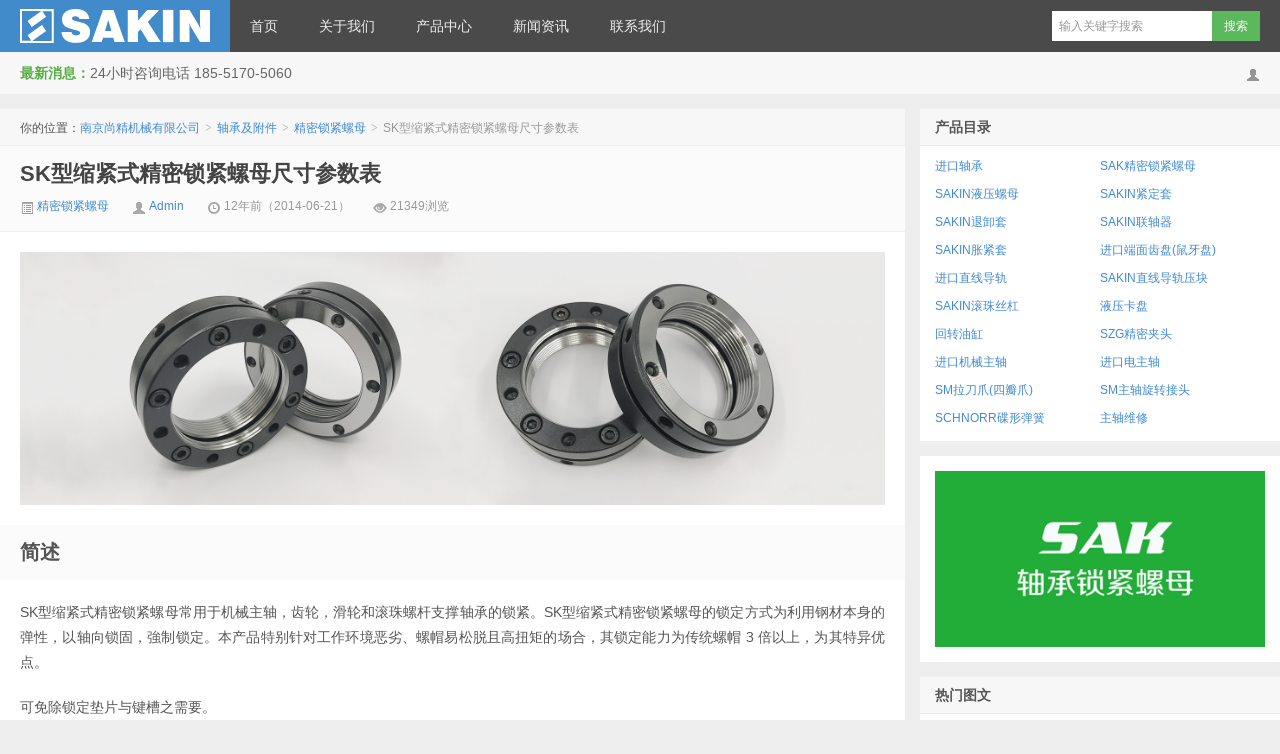

--- FILE ---
content_type: text/html; charset=UTF-8
request_url: https://sakin.cn/503.html
body_size: 14291
content:
<!DOCTYPE HTML>
<html lang="zh-CN">
<head>
<meta charset="UTF-8">
<meta http-equiv="X-UA-Compatible" content="IE=edge">
<meta name="viewport" content="width=device-width, initial-scale=1.0, user-scalable=0, minimum-scale=1.0, maximum-scale=1.0">
<title>SK型缩紧式精密锁紧螺母尺寸参数表</title>
<script>window._deel={"name":"南京尚精机械有限公司","url":"https:\/\/sakin.cn\/wp-content\/themes\/d8","rss":"https:\/\/www.sakin.cn\/feed","ajaxpager":"on","commenton":0,"roll":["1","5"],"tougaoContentmin":"50","tougaoContentmax":"5000","texts":{"T101":"回顶部","T102":"发评论","T103":"数据加载中...","T104":"下一页","T110":"正在提交, 请稍候...","T111":"提交成功","T112":"取消编辑","T120":"服务器忙，请稍候重试！","T121":"投稿成功，审核通过后将正式发布！","T122":"投稿失败，请稍候重试！","T123":"标题不能为空，且不能大于40个字符！","T124":"网址不能为空，且不能大于100个字符！","T125":"内容不能为空，且介于","T126":"个字符之间！","T127":"标题太短，不得少于8字！","T128":"标题太长，不得超过30字！","T129":"格式错误！","T130":"内容太短，不得少于","T131":"内容太长，不得超过","T132":"字"}}</script>
<meta name='robots' content='max-image-preview:large' />
	<style>img:is([sizes="auto" i], [sizes^="auto," i]) { contain-intrinsic-size: 3000px 1500px }</style>
	<link rel='stylesheet' id='style-css' href='https://sakin.cn/wp-content/themes/d8/style.css?ver=5.8' type='text/css' media='all' />
<link rel='stylesheet' id='wp-block-library-css' href='https://sakin.cn/wp-includes/css/dist/block-library/style.min.css?ver=6.8.3' type='text/css' media='all' />
<style id='classic-theme-styles-inline-css' type='text/css'>
/*! This file is auto-generated */
.wp-block-button__link{color:#fff;background-color:#32373c;border-radius:9999px;box-shadow:none;text-decoration:none;padding:calc(.667em + 2px) calc(1.333em + 2px);font-size:1.125em}.wp-block-file__button{background:#32373c;color:#fff;text-decoration:none}
</style>
<style id='global-styles-inline-css' type='text/css'>
:root{--wp--preset--aspect-ratio--square: 1;--wp--preset--aspect-ratio--4-3: 4/3;--wp--preset--aspect-ratio--3-4: 3/4;--wp--preset--aspect-ratio--3-2: 3/2;--wp--preset--aspect-ratio--2-3: 2/3;--wp--preset--aspect-ratio--16-9: 16/9;--wp--preset--aspect-ratio--9-16: 9/16;--wp--preset--color--black: #000000;--wp--preset--color--cyan-bluish-gray: #abb8c3;--wp--preset--color--white: #ffffff;--wp--preset--color--pale-pink: #f78da7;--wp--preset--color--vivid-red: #cf2e2e;--wp--preset--color--luminous-vivid-orange: #ff6900;--wp--preset--color--luminous-vivid-amber: #fcb900;--wp--preset--color--light-green-cyan: #7bdcb5;--wp--preset--color--vivid-green-cyan: #00d084;--wp--preset--color--pale-cyan-blue: #8ed1fc;--wp--preset--color--vivid-cyan-blue: #0693e3;--wp--preset--color--vivid-purple: #9b51e0;--wp--preset--gradient--vivid-cyan-blue-to-vivid-purple: linear-gradient(135deg,rgba(6,147,227,1) 0%,rgb(155,81,224) 100%);--wp--preset--gradient--light-green-cyan-to-vivid-green-cyan: linear-gradient(135deg,rgb(122,220,180) 0%,rgb(0,208,130) 100%);--wp--preset--gradient--luminous-vivid-amber-to-luminous-vivid-orange: linear-gradient(135deg,rgba(252,185,0,1) 0%,rgba(255,105,0,1) 100%);--wp--preset--gradient--luminous-vivid-orange-to-vivid-red: linear-gradient(135deg,rgba(255,105,0,1) 0%,rgb(207,46,46) 100%);--wp--preset--gradient--very-light-gray-to-cyan-bluish-gray: linear-gradient(135deg,rgb(238,238,238) 0%,rgb(169,184,195) 100%);--wp--preset--gradient--cool-to-warm-spectrum: linear-gradient(135deg,rgb(74,234,220) 0%,rgb(151,120,209) 20%,rgb(207,42,186) 40%,rgb(238,44,130) 60%,rgb(251,105,98) 80%,rgb(254,248,76) 100%);--wp--preset--gradient--blush-light-purple: linear-gradient(135deg,rgb(255,206,236) 0%,rgb(152,150,240) 100%);--wp--preset--gradient--blush-bordeaux: linear-gradient(135deg,rgb(254,205,165) 0%,rgb(254,45,45) 50%,rgb(107,0,62) 100%);--wp--preset--gradient--luminous-dusk: linear-gradient(135deg,rgb(255,203,112) 0%,rgb(199,81,192) 50%,rgb(65,88,208) 100%);--wp--preset--gradient--pale-ocean: linear-gradient(135deg,rgb(255,245,203) 0%,rgb(182,227,212) 50%,rgb(51,167,181) 100%);--wp--preset--gradient--electric-grass: linear-gradient(135deg,rgb(202,248,128) 0%,rgb(113,206,126) 100%);--wp--preset--gradient--midnight: linear-gradient(135deg,rgb(2,3,129) 0%,rgb(40,116,252) 100%);--wp--preset--font-size--small: 13px;--wp--preset--font-size--medium: 20px;--wp--preset--font-size--large: 36px;--wp--preset--font-size--x-large: 42px;--wp--preset--spacing--20: 0.44rem;--wp--preset--spacing--30: 0.67rem;--wp--preset--spacing--40: 1rem;--wp--preset--spacing--50: 1.5rem;--wp--preset--spacing--60: 2.25rem;--wp--preset--spacing--70: 3.38rem;--wp--preset--spacing--80: 5.06rem;--wp--preset--shadow--natural: 6px 6px 9px rgba(0, 0, 0, 0.2);--wp--preset--shadow--deep: 12px 12px 50px rgba(0, 0, 0, 0.4);--wp--preset--shadow--sharp: 6px 6px 0px rgba(0, 0, 0, 0.2);--wp--preset--shadow--outlined: 6px 6px 0px -3px rgba(255, 255, 255, 1), 6px 6px rgba(0, 0, 0, 1);--wp--preset--shadow--crisp: 6px 6px 0px rgba(0, 0, 0, 1);}:where(.is-layout-flex){gap: 0.5em;}:where(.is-layout-grid){gap: 0.5em;}body .is-layout-flex{display: flex;}.is-layout-flex{flex-wrap: wrap;align-items: center;}.is-layout-flex > :is(*, div){margin: 0;}body .is-layout-grid{display: grid;}.is-layout-grid > :is(*, div){margin: 0;}:where(.wp-block-columns.is-layout-flex){gap: 2em;}:where(.wp-block-columns.is-layout-grid){gap: 2em;}:where(.wp-block-post-template.is-layout-flex){gap: 1.25em;}:where(.wp-block-post-template.is-layout-grid){gap: 1.25em;}.has-black-color{color: var(--wp--preset--color--black) !important;}.has-cyan-bluish-gray-color{color: var(--wp--preset--color--cyan-bluish-gray) !important;}.has-white-color{color: var(--wp--preset--color--white) !important;}.has-pale-pink-color{color: var(--wp--preset--color--pale-pink) !important;}.has-vivid-red-color{color: var(--wp--preset--color--vivid-red) !important;}.has-luminous-vivid-orange-color{color: var(--wp--preset--color--luminous-vivid-orange) !important;}.has-luminous-vivid-amber-color{color: var(--wp--preset--color--luminous-vivid-amber) !important;}.has-light-green-cyan-color{color: var(--wp--preset--color--light-green-cyan) !important;}.has-vivid-green-cyan-color{color: var(--wp--preset--color--vivid-green-cyan) !important;}.has-pale-cyan-blue-color{color: var(--wp--preset--color--pale-cyan-blue) !important;}.has-vivid-cyan-blue-color{color: var(--wp--preset--color--vivid-cyan-blue) !important;}.has-vivid-purple-color{color: var(--wp--preset--color--vivid-purple) !important;}.has-black-background-color{background-color: var(--wp--preset--color--black) !important;}.has-cyan-bluish-gray-background-color{background-color: var(--wp--preset--color--cyan-bluish-gray) !important;}.has-white-background-color{background-color: var(--wp--preset--color--white) !important;}.has-pale-pink-background-color{background-color: var(--wp--preset--color--pale-pink) !important;}.has-vivid-red-background-color{background-color: var(--wp--preset--color--vivid-red) !important;}.has-luminous-vivid-orange-background-color{background-color: var(--wp--preset--color--luminous-vivid-orange) !important;}.has-luminous-vivid-amber-background-color{background-color: var(--wp--preset--color--luminous-vivid-amber) !important;}.has-light-green-cyan-background-color{background-color: var(--wp--preset--color--light-green-cyan) !important;}.has-vivid-green-cyan-background-color{background-color: var(--wp--preset--color--vivid-green-cyan) !important;}.has-pale-cyan-blue-background-color{background-color: var(--wp--preset--color--pale-cyan-blue) !important;}.has-vivid-cyan-blue-background-color{background-color: var(--wp--preset--color--vivid-cyan-blue) !important;}.has-vivid-purple-background-color{background-color: var(--wp--preset--color--vivid-purple) !important;}.has-black-border-color{border-color: var(--wp--preset--color--black) !important;}.has-cyan-bluish-gray-border-color{border-color: var(--wp--preset--color--cyan-bluish-gray) !important;}.has-white-border-color{border-color: var(--wp--preset--color--white) !important;}.has-pale-pink-border-color{border-color: var(--wp--preset--color--pale-pink) !important;}.has-vivid-red-border-color{border-color: var(--wp--preset--color--vivid-red) !important;}.has-luminous-vivid-orange-border-color{border-color: var(--wp--preset--color--luminous-vivid-orange) !important;}.has-luminous-vivid-amber-border-color{border-color: var(--wp--preset--color--luminous-vivid-amber) !important;}.has-light-green-cyan-border-color{border-color: var(--wp--preset--color--light-green-cyan) !important;}.has-vivid-green-cyan-border-color{border-color: var(--wp--preset--color--vivid-green-cyan) !important;}.has-pale-cyan-blue-border-color{border-color: var(--wp--preset--color--pale-cyan-blue) !important;}.has-vivid-cyan-blue-border-color{border-color: var(--wp--preset--color--vivid-cyan-blue) !important;}.has-vivid-purple-border-color{border-color: var(--wp--preset--color--vivid-purple) !important;}.has-vivid-cyan-blue-to-vivid-purple-gradient-background{background: var(--wp--preset--gradient--vivid-cyan-blue-to-vivid-purple) !important;}.has-light-green-cyan-to-vivid-green-cyan-gradient-background{background: var(--wp--preset--gradient--light-green-cyan-to-vivid-green-cyan) !important;}.has-luminous-vivid-amber-to-luminous-vivid-orange-gradient-background{background: var(--wp--preset--gradient--luminous-vivid-amber-to-luminous-vivid-orange) !important;}.has-luminous-vivid-orange-to-vivid-red-gradient-background{background: var(--wp--preset--gradient--luminous-vivid-orange-to-vivid-red) !important;}.has-very-light-gray-to-cyan-bluish-gray-gradient-background{background: var(--wp--preset--gradient--very-light-gray-to-cyan-bluish-gray) !important;}.has-cool-to-warm-spectrum-gradient-background{background: var(--wp--preset--gradient--cool-to-warm-spectrum) !important;}.has-blush-light-purple-gradient-background{background: var(--wp--preset--gradient--blush-light-purple) !important;}.has-blush-bordeaux-gradient-background{background: var(--wp--preset--gradient--blush-bordeaux) !important;}.has-luminous-dusk-gradient-background{background: var(--wp--preset--gradient--luminous-dusk) !important;}.has-pale-ocean-gradient-background{background: var(--wp--preset--gradient--pale-ocean) !important;}.has-electric-grass-gradient-background{background: var(--wp--preset--gradient--electric-grass) !important;}.has-midnight-gradient-background{background: var(--wp--preset--gradient--midnight) !important;}.has-small-font-size{font-size: var(--wp--preset--font-size--small) !important;}.has-medium-font-size{font-size: var(--wp--preset--font-size--medium) !important;}.has-large-font-size{font-size: var(--wp--preset--font-size--large) !important;}.has-x-large-font-size{font-size: var(--wp--preset--font-size--x-large) !important;}
:where(.wp-block-post-template.is-layout-flex){gap: 1.25em;}:where(.wp-block-post-template.is-layout-grid){gap: 1.25em;}
:where(.wp-block-columns.is-layout-flex){gap: 2em;}:where(.wp-block-columns.is-layout-grid){gap: 2em;}
:root :where(.wp-block-pullquote){font-size: 1.5em;line-height: 1.6;}
</style>
<link rel='stylesheet' id='tablepress-default-css' href='https://sakin.cn/wp-content/tablepress-combined.min.css?ver=71' type='text/css' media='all' />
<link rel='stylesheet' id='tablepress-responsive-tables-css' href='https://sakin.cn/wp-content/plugins/tablepress-responsive-tables/css/tablepress-responsive.min.css?ver=1.8' type='text/css' media='all' />
<script type="text/javascript" src="https://sakin.cn/wp-content/themes/d8/js/jquery.js?ver=5.8" id="jquery-js"></script>
<link rel="https://api.w.org/" href="https://sakin.cn/wp-json/" /><link rel="alternate" title="JSON" type="application/json" href="https://sakin.cn/wp-json/wp/v2/posts/503" /><link rel="canonical" href="https://sakin.cn/503.html" />
<link rel='shortlink' href='https://sakin.cn/?p=503' />
<link rel="alternate" title="oEmbed (JSON)" type="application/json+oembed" href="https://sakin.cn/wp-json/oembed/1.0/embed?url=https%3A%2F%2Fsakin.cn%2F503.html" />
<link rel="alternate" title="oEmbed (XML)" type="text/xml+oembed" href="https://sakin.cn/wp-json/oembed/1.0/embed?url=https%3A%2F%2Fsakin.cn%2F503.html&#038;format=xml" />
<!--
This site is protected by WP-CopyRightPro
Copyright 2010  Wp-CopyRightPro, IN  (http://wp-copyrightpro.com/)
-->

<!-- EVITAR CLICK DERECHO-->
<script language="Javascript">
<!-- Begin
document.oncontextmenu = function(){return false}
// End -->
</script>

<!-- SELECCION DE TEXTO-->
<script type="text/javascript">
// IE Evitar seleccion de texto
document.onselectstart=function(){
if (event.srcElement.type != "text" && event.srcElement.type != "textarea" && event.srcElement.type != "password")
return false
else return true;
};

// FIREFOX Evitar seleccion de texto
if (window.sidebar){
document.onmousedown=function(e){
var obj=e.target;
if (obj.tagName.toUpperCase() == "INPUT" || obj.tagName.toUpperCase() == "TEXTAREA" || obj.tagName.toUpperCase() == "PASSWORD")
return true;
/*else if (obj.tagName=="BUTTON"){
return true;
}*/
else
return false;
}
}
// End -->
</script>


<!-- EVITAR IFRAME-->
<script type="text/javascript" language="JavaScript1.1">
<!--// evito que se cargue en otro frame
if (parent.frames.length > 0) top.location.replace(document.location);
//-->
</script>


<!-- EVITAR DRAG AND DROP-->
<script language="Javascript">
<!--// Begin
document.ondragstart = function(){return false}
//-->
</script>
<meta name="keywords" content="圆螺母, 精密锁紧螺母, 缩紧锁紧螺母, 轴向锁紧螺母, 锁紧螺母, 精密锁紧螺母">
<meta name="description" content="简述 SK型缩紧式精密锁紧螺母常用于机械主轴，齿轮，滑轮和滚珠螺杆支撑轴承的锁紧。SK型缩紧式精密锁紧螺母的锁定方式为利用钢材本身的弹性，以轴向锁固，強制锁定。本产品特别针对工作环境恶劣、螺帽易松脱且高扭矩的场合，其锁定能力为传统螺帽 3 倍以上，为其特异优点。  可免除锁定垫片与键槽之需要。  组装程序正确可重复使用。  特征   	本体材质：SCM440(42CrMo4)调质  	标准硬度：HRC28°~32°  	螺纹精度：ISO">
<link rel="icon" href="https://sakin.cn/wp-content/uploads/2019/12/cropped-logo1218-32x32.png" sizes="32x32" />
<link rel="icon" href="https://sakin.cn/wp-content/uploads/2019/12/cropped-logo1218-192x192.png" sizes="192x192" />
<link rel="apple-touch-icon" href="https://sakin.cn/wp-content/uploads/2019/12/cropped-logo1218-180x180.png" />
<meta name="msapplication-TileImage" content="https://sakin.cn/wp-content/uploads/2019/12/cropped-logo1218-270x270.png" />
		<style type="text/css" id="wp-custom-css">
			.article-content ul {
    margin: 0 0 20px 0px;
    margin-top: 0px;
    margin-right: 0px;
    margin-bottom: 20px;
    margin-left: 0px;
}


.article-content {
    font-size: 14px;
}		</style>
		   <style>body{margin-top: 52px}.navbar-wrap{position:fixed}@media (max-width: 979px){body{margin-top: 0}.navbar-wrap{position:relative}}</style>
<!--[if lt IE 9]><script src="https://sakin.cn/wp-content/themes/d8/js/html5.js"></script><![endif]-->
</head>
<body class="wp-singular post-template-default single single-post postid-503 single-format-standard wp-theme-d8">
<div class="navbar-wrap">
<div class="navbar">
		<div class="logo"><a href="https://sakin.cn" title="南京尚精机械有限公司-工业动力传动领域方案解决供应商!">南京尚精机械有限公司</a></div>
		<ul class="nav">
			<li id="menu-item-1669" class="menu-item menu-item-type-custom menu-item-object-custom menu-item-1669"><a href="http://www.sakin.cn">首页</a></li>
<li id="menu-item-150" class="menu-item menu-item-type-custom menu-item-object-custom menu-item-has-children menu-item-150"><a href="http://www.sakin.cn/about">关于我们</a>
<ul class="sub-menu">
	<li id="menu-item-1451" class="menu-item menu-item-type-post_type menu-item-object-page menu-item-1451"><a href="https://sakin.cn/about">公司简介</a></li>
	<li id="menu-item-1452" class="menu-item menu-item-type-post_type menu-item-object-page menu-item-1452"><a href="https://sakin.cn/contact">联系我们</a></li>
	<li id="menu-item-1456" class="menu-item menu-item-type-post_type menu-item-object-page menu-item-1456"><a href="https://sakin.cn/consult">在线咨询</a></li>
	<li id="menu-item-1461" class="menu-item menu-item-type-post_type menu-item-object-page menu-item-1461"><a href="https://sakin.cn/link">友情链接</a></li>
	<li id="menu-item-1776" class="menu-item menu-item-type-post_type menu-item-object-page menu-item-1776"><a href="https://sakin.cn/tags">全站标签</a></li>
</ul>
</li>
<li id="menu-item-1670" class="menu-item menu-item-type-custom menu-item-object-custom menu-item-has-children menu-item-1670"><a>产品中心</a>
<ul class="sub-menu">
	<li id="menu-item-413" class="menu-item menu-item-type-taxonomy menu-item-object-category current-post-ancestor menu-item-has-children menu-item-413"><a href="https://sakin.cn/bearings-units">轴承及附件</a>
	<ul class="sub-menu">
		<li id="menu-item-416" class="menu-item menu-item-type-taxonomy menu-item-object-category menu-item-416"><a href="https://sakin.cn/bearings-units/bearings">轴承</a></li>
		<li id="menu-item-418" class="menu-item menu-item-type-taxonomy menu-item-object-category current-post-ancestor current-menu-parent current-post-parent menu-item-418"><a href="https://sakin.cn/bearings-units/lock-nut">精密锁紧螺母</a></li>
		<li id="menu-item-414" class="menu-item menu-item-type-taxonomy menu-item-object-category menu-item-414"><a href="https://sakin.cn/bearings-units/hydraulic-nut">液压螺母</a></li>
		<li id="menu-item-415" class="menu-item menu-item-type-taxonomy menu-item-object-category menu-item-415"><a href="https://sakin.cn/bearings-units/locking-sleeve">紧定套</a></li>
		<li id="menu-item-417" class="menu-item menu-item-type-taxonomy menu-item-object-category menu-item-417"><a href="https://sakin.cn/bearings-units/withdrawal-sleeve">退卸套</a></li>
		<li id="menu-item-420" class="menu-item menu-item-type-taxonomy menu-item-object-category menu-item-420"><a href="https://sakin.cn/bearings-units/housings">轴承座</a></li>
	</ul>
</li>
	<li id="menu-item-473" class="menu-item menu-item-type-taxonomy menu-item-object-category menu-item-has-children menu-item-473"><a href="https://sakin.cn/drive-control">传动与控制</a>
	<ul class="sub-menu">
		<li id="menu-item-475" class="menu-item menu-item-type-taxonomy menu-item-object-category menu-item-475"><a href="https://sakin.cn/drive-control/coupling">联轴器</a></li>
		<li id="menu-item-476" class="menu-item menu-item-type-taxonomy menu-item-object-category menu-item-476"><a href="https://sakin.cn/drive-control/power-lock">胀紧套</a></li>
		<li id="menu-item-1227" class="menu-item menu-item-type-taxonomy menu-item-object-category menu-item-1227"><a href="https://sakin.cn/drive-control/curvic-coupling">端面齿盘(鼠牙盘)</a></li>
		<li id="menu-item-474" class="menu-item menu-item-type-taxonomy menu-item-object-category menu-item-474"><a href="https://sakin.cn/drive-control/brake">工业制动器</a></li>
	</ul>
</li>
	<li id="menu-item-575" class="menu-item menu-item-type-taxonomy menu-item-object-category menu-item-has-children menu-item-575"><a href="https://sakin.cn/rectilinear-motion">直线运动</a>
	<ul class="sub-menu">
		<li id="menu-item-1098" class="menu-item menu-item-type-taxonomy menu-item-object-category menu-item-1098"><a href="https://sakin.cn/rectilinear-motion/linear-guide">直线导轨</a></li>
		<li id="menu-item-1263" class="menu-item menu-item-type-taxonomy menu-item-object-category menu-item-1263"><a href="https://sakin.cn/rectilinear-motion/briquette">直线导轨压块</a></li>
		<li id="menu-item-576" class="menu-item menu-item-type-taxonomy menu-item-object-category menu-item-576"><a href="https://sakin.cn/rectilinear-motion/screws">滚珠丝杠</a></li>
	</ul>
</li>
	<li id="menu-item-577" class="menu-item menu-item-type-taxonomy menu-item-object-category menu-item-has-children menu-item-577"><a href="https://sakin.cn/hydraulic-clamping">液压夹持</a>
	<ul class="sub-menu">
		<li id="menu-item-579" class="menu-item menu-item-type-taxonomy menu-item-object-category menu-item-579"><a href="https://sakin.cn/hydraulic-clamping/hydraulic-chuck">液压卡盘</a></li>
		<li id="menu-item-578" class="menu-item menu-item-type-taxonomy menu-item-object-category menu-item-578"><a href="https://sakin.cn/hydraulic-clamping/rotary-cylinder">回转油缸</a></li>
		<li id="menu-item-1189" class="menu-item menu-item-type-taxonomy menu-item-object-category menu-item-1189"><a href="https://sakin.cn/hydraulic-clamping/precision-chuck">精密夹头</a></li>
		<li id="menu-item-580" class="menu-item menu-item-type-taxonomy menu-item-object-category menu-item-580"><a href="https://sakin.cn/hydraulic-clamping/hydraulic-station">液压站</a></li>
		<li id="menu-item-581" class="menu-item menu-item-type-taxonomy menu-item-object-category menu-item-581"><a href="https://sakin.cn/hydraulic-clamping/corner-cylinder">转角缸</a></li>
	</ul>
</li>
	<li id="menu-item-582" class="menu-item menu-item-type-taxonomy menu-item-object-category menu-item-has-children menu-item-582"><a href="https://sakin.cn/spindle-components">主轴及组件</a>
	<ul class="sub-menu">
		<li id="menu-item-1202" class="menu-item menu-item-type-taxonomy menu-item-object-category menu-item-1202"><a href="https://sakin.cn/spindle-components/mechanical-spindle">机械主轴</a></li>
		<li id="menu-item-1203" class="menu-item menu-item-type-taxonomy menu-item-object-category menu-item-1203"><a href="https://sakin.cn/spindle-components/motor-spindle">电主轴</a></li>
		<li id="menu-item-1201" class="menu-item menu-item-type-taxonomy menu-item-object-category menu-item-1201"><a href="https://sakin.cn/spindle-components/spindle-gripper">拉刀爪|四瓣爪</a></li>
		<li id="menu-item-1277" class="menu-item menu-item-type-taxonomy menu-item-object-category menu-item-1277"><a href="https://sakin.cn/spindle-components/rotary-joint">主轴旋转接头</a></li>
		<li id="menu-item-477" class="menu-item menu-item-type-taxonomy menu-item-object-category menu-item-477"><a href="https://sakin.cn/spindle-components/disk-spring">碟形弹簧</a></li>
		<li id="menu-item-2565" class="menu-item menu-item-type-taxonomy menu-item-object-category menu-item-2565"><a href="https://sakin.cn/spindle-components/spindle-repair">主轴维修</a></li>
	</ul>
</li>
</ul>
</li>
<li id="menu-item-2672" class="menu-item menu-item-type-custom menu-item-object-custom menu-item-2672"><a target="_blank" href="https://sakin.com.cn">新闻资讯</a></li>
<li id="menu-item-1827" class="menu-item menu-item-type-post_type menu-item-object-page menu-item-1827"><a href="https://sakin.cn/contact">联系我们</a></li>
		</ul>
		<div class="menu pull-right">
			<form method="get" class="dropdown search-form" action="https://sakin.cn/" >
				<input class="search-input" name="s" type="text" required="required" placeholder="输入关键字搜索" x-webkit-speech=""><input class="btn btn-success search-submit" type="submit" value="搜索">
				<ul class="dropdown-menu search-suggest"></ul>
			</form>
			<div class="btn-group pull-right">
							</div>
		</div>
</div>
</div>
<header class="header">
	<div class="speedbar">
					<div class="pull-right">
				<i class="icon-user icon12"></i> 			</div>
				<div class="toptip"><strong class="text-success">最新消息：</strong>24小时咨询电话 185-5170-5060</div>
	</div>
</header>
<section class="container">
	<div class="content-wrap">
	<div class="content">
		<div class="breadcrumbs">你的位置：<a href="https://sakin.cn">南京尚精机械有限公司</a> <small>></small> <a href="https://sakin.cn/bearings-units">轴承及附件</a> <small>></small> <a href="https://sakin.cn/bearings-units/lock-nut">精密锁紧螺母</a> <small>></small> <span class="muted">SK型缩紧式精密锁紧螺母尺寸参数表</span></div>				<header class="article-header">
			<h1 class="article-title"><a href="https://sakin.cn/503.html">SK型缩紧式精密锁紧螺母尺寸参数表</a></h1>
			<div class="meta">
				<span class="muted"><a href="https://sakin.cn/bearings-units/lock-nut"><i class="icon-list-alt icon12"></i> 精密锁紧螺母</a></span>				<span class="muted"><i class="icon-user icon12"></i> <a href="https://sakin.cn/author/sakin">Admin</a></span>
								<time class="muted"><i class="ico icon-time icon12"></i> 12年前（2014-06-21）</time>
				<span class="muted"><i class="ico icon-eye-open icon12"></i> 21349浏览</span>
											</div>
		</header>
				<article class="article-content">
			<p><img fetchpriority="high" decoding="async" src="https://www.sakin.cn/wp-content/uploads/2014/06/K-P001.png" alt="缩紧式精密锁紧螺母" width="2000" height="586" class="alignnone size-full wp-image-2774" srcset="https://sakin.cn/wp-content/uploads/2014/06/K-P001.png 2000w, https://sakin.cn/wp-content/uploads/2014/06/K-P001-300x88.png 300w, https://sakin.cn/wp-content/uploads/2014/06/K-P001-768x225.png 768w, https://sakin.cn/wp-content/uploads/2014/06/K-P001-1024x300.png 1024w" sizes="(max-width: 2000px) 100vw, 2000px" /></p>
<h2>简述</h2>
<p>SK型缩紧式精密锁紧螺母常用于机械主轴，齿轮，滑轮和滚珠螺杆支撑轴承的锁紧。SK型缩紧式精密锁紧螺母的锁定方式为利用钢材本身的弹性，以轴向锁固，強制锁定。本产品特别针对工作环境恶劣、螺帽易松脱且高扭矩的场合，其锁定能力为传统螺帽 3 倍以上，为其特异优点。</p>
<p>可免除锁定垫片与键槽之需要。</p>
<p>组装程序正确可重复使用。</p>
<p><strong>特征</strong></p>
<ul>
<li>本体材质：SCM440(42CrMo4)调质</li>
<li>标准硬度：HRC28°~32°</li>
<li>螺纹精度：ISO 4H</li>
<li>平面偏摆：0.003mm~0.005mm</li>
<li>表面处理：喷砂发黑</li>
</ul>
<p><strong><span style="color: #3366ff;">※ 本产品可替换进口型号：YSK MKR MSR YAN KAN MSA</span></strong></p>
<h2>参数</h2>
<p><img decoding="async" src="https://www.sakin.cn/wp-content/uploads/2014/06/SK-04-01.svg" alt="缩紧式精密锁紧螺母" class="alignnone size-full wp-image-2775" />
<table id="tablepress-7" class="tablepress tablepress-id-7 tablepress-responsive">
<thead>
<tr class="row-1 odd">
	<th class="column-1">零件型号</th><th class="column-2">D<br />
(mm)</th><th class="column-3">h<br />
(mm)</th><th class="column-4">d<br />
(mm)</th><th class="column-5">c <br />
(mm)</th><th class="column-6">n-M×L</th><th class="column-7">n-Øb</th><th class="column-8">螺钉拧紧力矩<br />
(Nm)</th><th class="column-9">轴向载荷<br />
(kN)</th><th class="column-10">重量<br />
(KG)</th>
</tr>
</thead>
<tbody class="row-hover">
<tr class="row-2 even">
	<td class="column-1">SK-M16×1.5P</td><td class="column-2">34</td><td class="column-3">18</td><td class="column-4">29</td><td class="column-5">24</td><td class="column-6">4-M4×12</td><td class="column-7">4-Ø4</td><td class="column-8">3.5</td><td class="column-9">65</td><td class="column-10">0.08</td>
</tr>
<tr class="row-3 odd">
	<td class="column-1">SK-M17×1.0P</td><td class="column-2">37</td><td class="column-3">18</td><td class="column-4">32</td><td class="column-5">26</td><td class="column-6">4-M4×12</td><td class="column-7">4-Ø4</td><td class="column-8">3.5</td><td class="column-9">65</td><td class="column-10">0.096</td>
</tr>
<tr class="row-4 even">
	<td class="column-1">SK-M18×1.5P</td><td class="column-2">38</td><td class="column-3">18</td><td class="column-4">33</td><td class="column-5">28</td><td class="column-6">4-M4×12</td><td class="column-7">4-Ø4</td><td class="column-8">3.5</td><td class="column-9">87</td><td class="column-10">0.097</td>
</tr>
<tr class="row-5 odd">
	<td class="column-1">SK-M20×1.0P</td><td class="column-2">40</td><td class="column-3">18</td><td class="column-4">35</td><td class="column-5">30</td><td class="column-6">4-M4×12</td><td class="column-7">4-Ø4</td><td class="column-8">3.5</td><td class="column-9">120</td><td class="column-10">0.103</td>
</tr>
<tr class="row-6 even">
	<td class="column-1">SK-M20×1.5P</td><td class="column-2">40</td><td class="column-3">18</td><td class="column-4">35</td><td class="column-5">30</td><td class="column-6">4-M4×12</td><td class="column-7">4-Ø4</td><td class="column-8">3.5</td><td class="column-9">120</td><td class="column-10">0.104</td>
</tr>
<tr class="row-7 odd">
	<td class="column-1">SK-M22×1.5P</td><td class="column-2">42</td><td class="column-3">18</td><td class="column-4">37</td><td class="column-5">32</td><td class="column-6">4-M4×12</td><td class="column-7">4-Ø4</td><td class="column-8">3.5</td><td class="column-9">140</td><td class="column-10">0.11</td>
</tr>
<tr class="row-8 even">
	<td class="column-1">SK-M24×1.5P</td><td class="column-2">44</td><td class="column-3">18</td><td class="column-4">39</td><td class="column-5">34</td><td class="column-6">4-M4×12</td><td class="column-7">4-Ø4</td><td class="column-8">3.5</td><td class="column-9">140</td><td class="column-10">0.177</td>
</tr>
<tr class="row-9 odd">
	<td class="column-1">SK-M25×1.5P</td><td class="column-2">45</td><td class="column-3">20</td><td class="column-4">40</td><td class="column-5">35</td><td class="column-6">4-M4×14</td><td class="column-7">4-Ø5</td><td class="column-8">3.5</td><td class="column-9">140</td><td class="column-10">0.13</td>
</tr>
<tr class="row-10 even">
	<td class="column-1">SK-M26×1.5P</td><td class="column-2">45</td><td class="column-3">20</td><td class="column-4">40</td><td class="column-5">35</td><td class="column-6">4-M4×14</td><td class="column-7">4-Ø5</td><td class="column-8">3.5</td><td class="column-9">153</td><td class="column-10">0.125</td>
</tr>
<tr class="row-11 odd">
	<td class="column-1">SK-M27×1.5P</td><td class="column-2">46</td><td class="column-3">20</td><td class="column-4">43</td><td class="column-5">37</td><td class="column-6">4-M4×14</td><td class="column-7">4-Ø5</td><td class="column-8">3.5</td><td class="column-9">153</td><td class="column-10">0.138</td>
</tr>
<tr class="row-12 even">
	<td class="column-1">SK-M28×1.5P</td><td class="column-2">46</td><td class="column-3">20</td><td class="column-4">43</td><td class="column-5">37</td><td class="column-6">4-M4×14</td><td class="column-7">4-Ø5</td><td class="column-8">3.5</td><td class="column-9">153</td><td class="column-10">0.13</td>
</tr>
<tr class="row-13 odd">
	<td class="column-1">SK-M30×1.5P</td><td class="column-2">48</td><td class="column-3">20</td><td class="column-4">45</td><td class="column-5">39</td><td class="column-6">4-M4×14</td><td class="column-7">4-Ø5</td><td class="column-8">3.5</td><td class="column-9">225</td><td class="column-10">0.136</td>
</tr>
<tr class="row-14 even">
	<td class="column-1">SK-M32×1.5P</td><td class="column-2">50</td><td class="column-3">22</td><td class="column-4">47</td><td class="column-5">41</td><td class="column-6">4-M4×16</td><td class="column-7">4-Ø5</td><td class="column-8">3.5</td><td class="column-9">164</td><td class="column-10">0.145</td>
</tr>
<tr class="row-15 odd">
	<td class="column-1">SK-M33×1.5P</td><td class="column-2">50</td><td class="column-3">22</td><td class="column-4">47</td><td class="column-5">41</td><td class="column-6">4-M4×16</td><td class="column-7">4-Ø5</td><td class="column-8">3.5</td><td class="column-9">164</td><td class="column-10">0.156</td>
</tr>
<tr class="row-16 even">
	<td class="column-1">SK-M35×1.5P</td><td class="column-2">53</td><td class="column-3">22</td><td class="column-4">50</td><td class="column-5">44</td><td class="column-6">4-M4×16</td><td class="column-7">4-Ø5</td><td class="column-8">3.5</td><td class="column-9">164</td><td class="column-10">0.165</td>
</tr>
<tr class="row-17 odd">
	<td class="column-1">SK-M38×1.5P</td><td class="column-2">56</td><td class="column-3">22</td><td class="column-4">53</td><td class="column-5">47</td><td class="column-6">4-M4×16</td><td class="column-7">4-Ø5</td><td class="column-8">3.5</td><td class="column-9">142</td><td class="column-10">0.18</td>
</tr>
<tr class="row-18 even">
	<td class="column-1">SK-M39×1.5P</td><td class="column-2">56</td><td class="column-3">22</td><td class="column-4">53</td><td class="column-5">47</td><td class="column-6">4-M4×16</td><td class="column-7">4-Ø5</td><td class="column-8">3.5</td><td class="column-9">142</td><td class="column-10">0.192</td>
</tr>
<tr class="row-19 odd">
	<td class="column-1">SK-M40×1.5P</td><td class="column-2">58</td><td class="column-3">22</td><td class="column-4">55</td><td class="column-5">49</td><td class="column-6">4-M4×16</td><td class="column-7">4-Ø5</td><td class="column-8">3.5</td><td class="column-9">218</td><td class="column-10">0.18</td>
</tr>
<tr class="row-20 even">
	<td class="column-1">SK-M42×1.5P</td><td class="column-2">60</td><td class="column-3">22</td><td class="column-4">55</td><td class="column-5">51</td><td class="column-6">4-M4×16</td><td class="column-7">4-Ø5</td><td class="column-8">3.5</td><td class="column-9">229</td><td class="column-10">0.175</td>
</tr>
<tr class="row-21 odd">
	<td class="column-1">SK-M45×1.5P</td><td class="column-2">68</td><td class="column-3">22</td><td class="column-4">63</td><td class="column-5">57</td><td class="column-6">6-M4×18</td><td class="column-7">6-Ø6</td><td class="column-8">3.5</td><td class="column-9">263</td><td class="column-10">0.266</td>
</tr>
<tr class="row-22 even">
	<td class="column-1">SK-M48×1.5P</td><td class="column-2">69</td><td class="column-3">25</td><td class="column-4">65</td><td class="column-5">58</td><td class="column-6">6-M4×18</td><td class="column-7">6-Ø6</td><td class="column-8">3.5</td><td class="column-9">191</td><td class="column-10">0.295</td>
</tr>
<tr class="row-23 odd">
	<td class="column-1">SK-M50×1.5P</td><td class="column-2">70</td><td class="column-3">25</td><td class="column-4">66</td><td class="column-5">60</td><td class="column-6">6-M4×18</td><td class="column-7">6-Ø6</td><td class="column-8">3.5</td><td class="column-9">191</td><td class="column-10">0.288</td>
</tr>
<tr class="row-24 even">
	<td class="column-1">SK-M52×1.5P</td><td class="column-2">72</td><td class="column-3">25</td><td class="column-4">68</td><td class="column-5">62</td><td class="column-6">6-M4×18</td><td class="column-7">6-Ø6</td><td class="column-8">3.5</td><td class="column-9">191</td><td class="column-10">0.295</td>
</tr>
<tr class="row-25 odd">
	<td class="column-1">SK-M55×1.5P</td><td class="column-2">75</td><td class="column-3">25</td><td class="column-4">71</td><td class="column-5">65</td><td class="column-6">6-M4×18</td><td class="column-7">6-Ø6</td><td class="column-8">3.5</td><td class="column-9">306</td><td class="column-10">0.307</td>
</tr>
<tr class="row-26 even">
	<td class="column-1">SK-M55×2.0P</td><td class="column-2">75</td><td class="column-3">25</td><td class="column-4">71</td><td class="column-5">65</td><td class="column-6">6-M4×18</td><td class="column-7">6-Ø6</td><td class="column-8">3.5</td><td class="column-9">306</td><td class="column-10">0.307</td>
</tr>
<tr class="row-27 odd">
	<td class="column-1">SK-M56×1.5P</td><td class="column-2">75</td><td class="column-3">25</td><td class="column-4">71</td><td class="column-5">65</td><td class="column-6">6-M4×18</td><td class="column-7">6-Ø6</td><td class="column-8">3.5</td><td class="column-9">306</td><td class="column-10">0.3</td>
</tr>
<tr class="row-28 even">
	<td class="column-1">SK-M58×1.5P</td><td class="column-2">82</td><td class="column-3">26</td><td class="column-4">77</td><td class="column-5">70</td><td class="column-6">6-M5×20</td><td class="column-7">6-Ø6</td><td class="column-8">4.5</td><td class="column-9">372</td><td class="column-10">0.42</td>
</tr>
<tr class="row-29 odd">
	<td class="column-1">SK-M60×1.5P</td><td class="column-2">84</td><td class="column-3">26</td><td class="column-4">79</td><td class="column-5">72</td><td class="column-6">6-M5×20</td><td class="column-7">6-Ø6</td><td class="column-8">4.5</td><td class="column-9">394</td><td class="column-10">0.436</td>
</tr>
<tr class="row-30 even">
	<td class="column-1">SK-M60×2.0P</td><td class="column-2">84</td><td class="column-3">26</td><td class="column-4">79</td><td class="column-5">72</td><td class="column-6">6-M5×20</td><td class="column-7">6-Ø6</td><td class="column-8">4.5</td><td class="column-9">394</td><td class="column-10">0.441</td>
</tr>
<tr class="row-31 odd">
	<td class="column-1">SK-M62×1.5P</td><td class="column-2">86</td><td class="column-3">28</td><td class="column-4">82</td><td class="column-5">75</td><td class="column-6">6-M5×20</td><td class="column-7">6-Ø6</td><td class="column-8">4.5</td><td class="column-9">409</td><td class="column-10">0.493</td>
</tr>
<tr class="row-32 even">
	<td class="column-1">SK-M64×1.5P</td><td class="column-2">86</td><td class="column-3">28</td><td class="column-4">82</td><td class="column-5">75</td><td class="column-6">6-M5×20</td><td class="column-7">6-Ø6</td><td class="column-8">4.5</td><td class="column-9">409</td><td class="column-10">0.49</td>
</tr>
<tr class="row-33 odd">
	<td class="column-1">SK-M64×2.0P</td><td class="column-2">86</td><td class="column-3">28</td><td class="column-4">82</td><td class="column-5">75</td><td class="column-6">6-M5×20</td><td class="column-7">6-Ø6</td><td class="column-8">4.5</td><td class="column-9">409</td><td class="column-10">0.492</td>
</tr>
<tr class="row-34 even">
	<td class="column-1">SK-M65×1.5P</td><td class="column-2">88</td><td class="column-3">28</td><td class="column-4">84</td><td class="column-5">77</td><td class="column-6">6-M5×20</td><td class="column-7">6-Ø6</td><td class="column-8">4.5</td><td class="column-9">438</td><td class="column-10">0.476</td>
</tr>
<tr class="row-35 odd">
	<td class="column-1">SK-M65×2.0P</td><td class="column-2">88</td><td class="column-3">28</td><td class="column-4">84</td><td class="column-5">80</td><td class="column-6">6-M5×20</td><td class="column-7">6-Ø6</td><td class="column-8">4.5</td><td class="column-9">438</td><td class="column-10">0.478</td>
</tr>
<tr class="row-36 even">
	<td class="column-1">SK-M68×2.0P</td><td class="column-2">93</td><td class="column-3">28</td><td class="column-4">87</td><td class="column-5">82</td><td class="column-6">6-M5×20</td><td class="column-7">6-Ø7</td><td class="column-8">4.5</td><td class="column-9">705</td><td class="column-10">0.554</td>
</tr>
<tr class="row-37 odd">
	<td class="column-1">SK-M70×1.5P</td><td class="column-2">95</td><td class="column-3">28</td><td class="column-4">89</td><td class="column-5">82</td><td class="column-6">6-M5×20</td><td class="column-7">6-Ø7</td><td class="column-8">4.5</td><td class="column-9">515</td><td class="column-10">0.543</td>
</tr>
<tr class="row-38 even">
	<td class="column-1">SK-M70×2.0P</td><td class="column-2">95</td><td class="column-3">28</td><td class="column-4">89</td><td class="column-5">82</td><td class="column-6">6-M5×20</td><td class="column-7">6-Ø7</td><td class="column-8">4.5</td><td class="column-9">515</td><td class="column-10">0.573</td>
</tr>
<tr class="row-39 odd">
	<td class="column-1">SK-M72×1.5P</td><td class="column-2">97</td><td class="column-3">28</td><td class="column-4">91</td><td class="column-5">84</td><td class="column-6">6-M5×20</td><td class="column-7">6-Ø7</td><td class="column-8">4.5</td><td class="column-9">520</td><td class="column-10">0.59</td>
</tr>
<tr class="row-40 even">
	<td class="column-1">SK-M72×2.0P</td><td class="column-2">97</td><td class="column-3">28</td><td class="column-4">91</td><td class="column-5">84</td><td class="column-6">6-M5×20</td><td class="column-7">6-Ø7</td><td class="column-8">4.5</td><td class="column-9">520</td><td class="column-10">0.592</td>
</tr>
<tr class="row-41 odd">
	<td class="column-1">SK-M75×1.5P</td><td class="column-2">100</td><td class="column-3">28</td><td class="column-4">94</td><td class="column-5">87</td><td class="column-6">6-M5×20</td><td class="column-7">6-Ø7</td><td class="column-8">4.5</td><td class="column-9">525</td><td class="column-10">0.613</td>
</tr>
<tr class="row-42 even">
	<td class="column-1">SK-M75×2.0P</td><td class="column-2">100</td><td class="column-3">28</td><td class="column-4">94</td><td class="column-5">87</td><td class="column-6">6-M5×20</td><td class="column-7">6-Ø7</td><td class="column-8">4.5</td><td class="column-9">525</td><td class="column-10">0.614</td>
</tr>
<tr class="row-43 odd">
	<td class="column-1">SK-M80×2.0P</td><td class="column-2">110</td><td class="column-3">32</td><td class="column-4">103</td><td class="column-5">95</td><td class="column-6">6-M6×22</td><td class="column-7">6-Ø8</td><td class="column-8">8</td><td class="column-9">530</td><td class="column-10">0.93</td>
</tr>
<tr class="row-44 even">
	<td class="column-1">SK-M85×2.0P</td><td class="column-2">115</td><td class="column-3">32</td><td class="column-4">108</td><td class="column-5">100</td><td class="column-6">6-M6×22</td><td class="column-7">6-Ø8</td><td class="column-8">8</td><td class="column-9">540</td><td class="column-10">0.9</td>
</tr>
<tr class="row-45 odd">
	<td class="column-1">SK-M90×2.0P</td><td class="column-2">120</td><td class="column-3">32</td><td class="column-4">113</td><td class="column-5">105</td><td class="column-6">6-M6×22</td><td class="column-7">6-Ø8</td><td class="column-8">8</td><td class="column-9">571</td><td class="column-10">1.01</td>
</tr>
<tr class="row-46 even">
	<td class="column-1">SK-M95×2.0P</td><td class="column-2">125</td><td class="column-3">32</td><td class="column-4">118</td><td class="column-5">110</td><td class="column-6">6-M6×22</td><td class="column-7">6-Ø8</td><td class="column-8">8</td><td class="column-9">600</td><td class="column-10">1.05</td>
</tr>
<tr class="row-47 odd">
	<td class="column-1">SK-M100×2.0P</td><td class="column-2">130</td><td class="column-3">32</td><td class="column-4">123</td><td class="column-5">115</td><td class="column-6">6-M6×22</td><td class="column-7">6-Ø8</td><td class="column-8">8</td><td class="column-9">618</td><td class="column-10">1.103</td>
</tr>
<tr class="row-48 even">
	<td class="column-1">SK-M105×2.0P</td><td class="column-2">135</td><td class="column-3">32</td><td class="column-4">128</td><td class="column-5">120</td><td class="column-6">6-M6×22</td><td class="column-7">6-Ø8</td><td class="column-8">8</td><td class="column-9">656</td><td class="column-10">1.205</td>
</tr>
<tr class="row-49 odd">
	<td class="column-1">SK-M110×2.0P</td><td class="column-2">140</td><td class="column-3">32</td><td class="column-4">133</td><td class="column-5">125</td><td class="column-6">6-M6×22</td><td class="column-7">6-Ø8</td><td class="column-8">8</td><td class="column-9">768</td><td class="column-10">1.183</td>
</tr>
<tr class="row-50 even">
	<td class="column-1">SK-M115×2.0P</td><td class="column-2">145</td><td class="column-3">34</td><td class="column-4">137</td><td class="column-5">130</td><td class="column-6">6-M6×22</td><td class="column-7">6-Ø8</td><td class="column-8">8</td><td class="column-9">768</td><td class="column-10">1.393</td>
</tr>
<tr class="row-51 odd">
	<td class="column-1">SK-M120×2.0P</td><td class="column-2">155</td><td class="column-3">36</td><td class="column-4">146</td><td class="column-5">136</td><td class="column-6">6-M6×25</td><td class="column-7">6-Ø8</td><td class="column-8">8</td><td class="column-9">880</td><td class="column-10">1.82</td>
</tr>
<tr class="row-52 even">
	<td class="column-1">SK-M125×2.0P</td><td class="column-2">160</td><td class="column-3">36</td><td class="column-4">150</td><td class="column-5">140</td><td class="column-6">6-M6×25</td><td class="column-7">6-Ø8</td><td class="column-8">8</td><td class="column-9">860</td><td class="column-10">1.873</td>
</tr>
<tr class="row-53 odd">
	<td class="column-1">SK-M130×2.0P</td><td class="column-2">165</td><td class="column-3">36</td><td class="column-4">155</td><td class="column-5">148</td><td class="column-6">6-M6×25</td><td class="column-7">6-Ø8</td><td class="column-8">8</td><td class="column-9">900</td><td class="column-10">1.949</td>
</tr>
<tr class="row-54 even">
	<td class="column-1">SK-M140×2.0P</td><td class="column-2">180</td><td class="column-3">38</td><td class="column-4">168</td><td class="column-5">160</td><td class="column-6">8-M6×25</td><td class="column-7">8-Ø10</td><td class="column-8">8</td><td class="column-9">930</td><td class="column-10">2.47</td>
</tr>
<tr class="row-55 odd">
	<td class="column-1">SK-M140×3.0P</td><td class="column-2">180</td><td class="column-3">38</td><td class="column-4">168</td><td class="column-5">160</td><td class="column-6">8-M6×25</td><td class="column-7">8-Ø10</td><td class="column-8">8</td><td class="column-9">930</td><td class="column-10">2.47</td>
</tr>
<tr class="row-56 even">
	<td class="column-1">SK-M150×2.0P</td><td class="column-2">190</td><td class="column-3">38</td><td class="column-4">178</td><td class="column-5">170</td><td class="column-6">8-M6×25</td><td class="column-7">8-Ø10</td><td class="column-8">8</td><td class="column-9">940</td><td class="column-10">2.8</td>
</tr>
<tr class="row-57 odd">
	<td class="column-1">SK-M150×3.0P</td><td class="column-2">190</td><td class="column-3">38</td><td class="column-4">178</td><td class="column-5">170</td><td class="column-6">8-M6×25</td><td class="column-7">8-Ø10</td><td class="column-8">8</td><td class="column-9">950</td><td class="column-10">2.811</td>
</tr>
<tr class="row-58 even">
	<td class="column-1">SK-M160×3.0P</td><td class="column-2">205</td><td class="column-3">40</td><td class="column-4">190</td><td class="column-5">178</td><td class="column-6">8-M8×30</td><td class="column-7">8-Ø10</td><td class="column-8">18</td><td class="column-9">1020</td><td class="column-10">3.55</td>
</tr>
<tr class="row-59 odd">
	<td class="column-1">SK-M170×3.0P</td><td class="column-2">215</td><td class="column-3">40</td><td class="column-4">200</td><td class="column-5">193</td><td class="column-6">8-M8×30</td><td class="column-7">8-Ø10</td><td class="column-8">18</td><td class="column-9">1075</td><td class="column-10">3.7</td>
</tr>
<tr class="row-60 even">
	<td class="column-1">SK-M180×3.0P</td><td class="column-2">230</td><td class="column-3">40</td><td class="column-4">213</td><td class="column-5">205</td><td class="column-6">8-M8×30</td><td class="column-7">8-Ø10</td><td class="column-8">18</td><td class="column-9">1200</td><td class="column-10">4.415</td>
</tr>
<tr class="row-61 odd">
	<td class="column-1">SK-M190×3.0P</td><td class="column-2">240</td><td class="column-3">40</td><td class="column-4">223</td><td class="column-5">215</td><td class="column-6">8-M8×30</td><td class="column-7">8-Ø10</td><td class="column-8">18</td><td class="column-9">1250</td><td class="column-10">4.603</td>
</tr>
<tr class="row-62 even">
	<td class="column-1">SK-M200×3.0P</td><td class="column-2">245</td><td class="column-3">40</td><td class="column-4">230</td><td class="column-5">223</td><td class="column-6">8-M8×30</td><td class="column-7">8-Ø10</td><td class="column-8">18</td><td class="column-9">1390</td><td class="column-10">4.242</td>
</tr>
<tr class="row-63 odd">
	<td class="column-1">SK-M210×3.0P</td><td class="column-2">255</td><td class="column-3">42</td><td class="column-4">240</td><td class="column-5">232</td><td class="column-6">8-M8×30</td><td class="column-7">8-Ø10</td><td class="column-8">18</td><td class="column-9">1500</td><td class="column-10">4.361</td>
</tr>
<tr class="row-64 even">
	<td class="column-1">SK-M220×3.0P</td><td class="column-2">260</td><td class="column-3">42</td><td class="column-4">250</td><td class="column-5">240</td><td class="column-6">8-M8×30</td><td class="column-7">8-Ø10</td><td class="column-8">18</td><td class="column-9">1685</td><td class="column-10">4.67</td>
</tr>
<tr class="row-65 odd">
	<td class="column-1">SK-M230×3.0P</td><td class="column-2">270</td><td class="column-3">42</td><td class="column-4">260</td><td class="column-5">250</td><td class="column-6">8-M8×30</td><td class="column-7">8-Ø10</td><td class="column-8">18</td><td class="column-9">1720</td><td class="column-10">5.012</td>
</tr>
<tr class="row-66 even">
	<td class="column-1">SK-M240×3.0P</td><td class="column-2">280</td><td class="column-3">42</td><td class="column-4">270</td><td class="column-5">260</td><td class="column-6">8-M8×30</td><td class="column-7">8-Ø10</td><td class="column-8">18</td><td class="column-9">1875</td><td class="column-10">5.341</td>
</tr>
<tr class="row-67 odd">
	<td class="column-1">SK-M250×3.0P</td><td class="column-2">290</td><td class="column-3">42</td><td class="column-4">280</td><td class="column-5">270</td><td class="column-6">8-M8×30</td><td class="column-7">8-Ø10</td><td class="column-8">18</td><td class="column-9">1980</td><td class="column-10">5.504</td>
</tr>
<tr class="row-68 even">
	<td class="column-1">SK-M260×4.0P</td><td class="column-2">300</td><td class="column-3">43</td><td class="column-4">290</td><td class="column-5">280</td><td class="column-6">8-M10×30</td><td class="column-7">8-Ø12</td><td class="column-8">35</td><td class="column-9">2050</td><td class="column-10">5.752</td>
</tr>
<tr class="row-69 odd">
	<td class="column-1">SK-M270×4.0P</td><td class="column-2">310</td><td class="column-3">43</td><td class="column-4">300</td><td class="column-5">290</td><td class="column-6">8-M10×30</td><td class="column-7">8-Ø12</td><td class="column-8">35</td><td class="column-9">2100</td><td class="column-10">5.95</td>
</tr>
<tr class="row-70 even">
	<td class="column-1">SK-M280×4.0P</td><td class="column-2">320</td><td class="column-3">43</td><td class="column-4">300</td><td class="column-5">300</td><td class="column-6">8-M10×30</td><td class="column-7">8-Ø12</td><td class="column-8">35</td><td class="column-9">2130</td><td class="column-10">6.153</td>
</tr>
<tr class="row-71 odd">
	<td class="column-1">SK-M290×4.0P</td><td class="column-2">330</td><td class="column-3">43</td><td class="column-4">310</td><td class="column-5">310</td><td class="column-6">8-M10×30</td><td class="column-7">8-Ø12</td><td class="column-8">35</td><td class="column-9">2250</td><td class="column-10">6.407</td>
</tr>
<tr class="row-72 even">
	<td class="column-1">SK-M300×4.0P</td><td class="column-2">340</td><td class="column-3">43</td><td class="column-4">320</td><td class="column-5">320</td><td class="column-6">8-M10×30</td><td class="column-7">8-Ø12</td><td class="column-8">35</td><td class="column-9">2325</td><td class="column-10">6.51</td>
</tr>
</tbody>
</table>
<!-- #tablepress-7 from cache --><br />
PDF文档下载：<a href="https://sonsion.com/wp-content/uploads/6351e748f78443b.pdf" rel="noopener" target="_blank">https://sonsion.com/wp-content/uploads/6351e748f78443b.pdf</a></p>
<p>转载请注明：<a href="https://sakin.cn">南京尚精机械有限公司</a> &raquo; <a href="https://sakin.cn/503.html">SK型缩紧式精密锁紧螺母尺寸参数表</a></p>   					</article>

		
		<footer class="article-footer">
			<div class="article-tags">继续浏览有关 <a href="https://sakin.cn/tag/%e5%9c%86%e8%9e%ba%e6%af%8d" rel="tag">圆螺母</a><a href="https://sakin.cn/tag/%e7%b2%be%e5%af%86%e9%94%81%e7%b4%a7%e8%9e%ba%e6%af%8d" rel="tag">精密锁紧螺母</a><a href="https://sakin.cn/tag/%e7%bc%a9%e7%b4%a7%e9%94%81%e7%b4%a7%e8%9e%ba%e6%af%8d" rel="tag">缩紧锁紧螺母</a><a href="https://sakin.cn/tag/%e8%bd%b4%e5%90%91%e9%94%81%e7%b4%a7%e8%9e%ba%e6%af%8d" rel="tag">轴向锁紧螺母</a><a href="https://sakin.cn/tag/%e9%94%81%e7%b4%a7%e8%9e%ba%e6%af%8d" rel="tag">锁紧螺母</a> 的文章</div>			<div class="share"><h5>分享到 </h5><div class="bdsharebuttonbox"><a class="bds_weixin" data-cmd="weixin"></a><a class="bds_tsina" data-cmd="tsina"></a><a class="bds_sqq" data-cmd="sqq"></a><a class="bds_qzone" data-cmd="qzone"></a><a class="bds_youdao" data-cmd="youdao"></a><a class="bds_baidu" data-cmd="baidu"></a><a class="bds_douban" data-cmd="douban"></a><a class="bds_bdhome" data-cmd="bdhome"></a><a class="bds_fbook" data-cmd="fbook"></a><a class="bds_twi" data-cmd="twi"></a><a class="bds_more" data-cmd="more"></a><a class="bds_count" data-cmd="count"></a></div></div>		</footer>

		<nav class="article-nav">
			<span class="article-nav-prev"><span>上一篇</span> <a href="https://sakin.cn/488.html" rel="prev">SA型轴向锁紧螺母尺寸参数表</a></span>
			<span class="article-nav-next"><span>下一篇</span> <a href="https://sakin.cn/517.html" rel="next">DN方形锁紧螺母尺寸参数表</a></span>
		</nav>

		<div class="relates">
			<h3>与本文相关的文章</h3>
			<ul>
<li><a href="https://sakin.cn/2940.html">LF/LFE弹片锁紧螺母(轴向锁固)选型表</a></li><li><a href="https://sakin.cn/2676.html">KMK系列带楔块的精密锁紧螺母尺寸参数表</a></li><li><a href="https://sakin.cn/1647.html">SFB型精密锁紧螺母尺寸参数表 替换KMTA</a></li><li><a href="https://sakin.cn/1340.html">SAK系列精密锁紧螺母简要介绍 选型必看</a></li><li><a href="https://sakin.cn/1326.html">LR/LRE弹片锁紧螺母(可调节螺母)选型表</a></li><li><a href="https://sakin.cn/1020.html">SAK精密锁紧螺母的特征</a></li><li><a href="https://sakin.cn/647.html">GUK尼龙锁紧螺母尺寸参数表</a></li><li><a href="https://sakin.cn/636.html">ANT型钢片自锁螺母尺寸参数表</a></li><li><a href="https://sakin.cn/630.html">AN型精密圆螺母尺寸参数表  无锁固螺丝</a></li><li><a href="https://sakin.cn/604.html">SFA型精密锁紧螺母尺寸参数表 替换KMT</a></li><li><a href="https://sakin.cn/525.html">SAK精密锁紧螺母的应用和相关技术</a></li><li><a href="https://sakin.cn/517.html">DN方形锁紧螺母尺寸参数表</a></li></ul>		</div>
	
		<div class="banner banner-related"><a target="_blank" href="https://static.luomu.com/wp-content/uploads/20220810075240896.pdf"><img src="https://static.luomu.com/wp-content/uploads/20220810075820161.png" /></a></div>
		
		
	</div>
</div>
<aside class="sidebar">	
<div class="widget widget_links"><h3 class="widget_tit">产品目录</h3>
	<ul class='xoxo blogroll'>
<li><a href="http://www.sakin.cn/bearings-units/bearings" target="_blank">进口轴承</a></li>
<li><a href="http://www.sakin.cn/bearings-units/lock-nut" target="_blank">SAK精密锁紧螺母</a></li>
<li><a href="http://www.sakin.cn/bearings-units/hydraulic-nut" target="_blank">SAKIN液压螺母</a></li>
<li><a href="http://www.sakin.cn/bearings-units/locking-sleeve" target="_blank">SAKIN紧定套</a></li>
<li><a href="http://www.sakin.cn/bearings-units/withdrawal-sleeve" target="_blank">SAKIN退卸套</a></li>
<li><a href="http://www.sakin.cn/drive-control/coupling" target="_blank">SAKIN联轴器</a></li>
<li><a href="http://www.sakin.cn/drive-control/power-lock" target="_blank">SAKIN胀紧套</a></li>
<li><a href="http://www.sakin.cn/drive-control/curvic-coupling" target="_blank">进口端面齿盘(鼠牙盘)</a></li>
<li><a href="http://www.sakin.cn/rectilinear-motion/linear-guide" target="_blank">进口直线导轨</a></li>
<li><a href="http://www.sakin.cn/rectilinear-motion/briquette" target="_blank">SAKIN直线导轨压块</a></li>
<li><a href="http://www.sakin.cn/rectilinear-motion/screws" target="_blank">SAKIN滚珠丝杠</a></li>
<li><a href="http://www.sakin.cn/hydraulic-clamping/hydraulic-chuck" target="_blank">液压卡盘</a></li>
<li><a href="http://www.sakin.cn/hydraulic-clamping/rotary-cylinder" target="_blank">回转油缸</a></li>
<li><a href="http://www.sakin.cn/hydraulic-clamping/precision-chuck" target="_blank">SZG精密夹头</a></li>
<li><a href="http://www.sakin.cn/spindle-components/mechanical-spindle" target="_blank">进口机械主轴</a></li>
<li><a href="http://www.sakin.cn/spindle-components/motor-spindle" target="_blank">进口电主轴</a></li>
<li><a href="http://www.sakin.cn/spindle-components/spindle-gripper" target="_blank">SM拉刀爪(四瓣爪)</a></li>
<li><a href="http://www.sakin.cn/spindle-components/rotary-joint" target="_blank">SM主轴旋转接头</a></li>
<li><a href="http://www.sakin.cn/spindle-components/disk-spring" target="_blank">SCHNORR碟形弹簧</a></li>
<li><a href="http://www.sakin.cn/spindle-components/spindle-repair" target="_blank">主轴维修</a></li>

	</ul>
</div>
<div class="widget widget_text">			<div class="textwidget"><p><a href="https://sakchina.com" target="_blank" rel="noopener"><img decoding="async" src="https://sakin.cn/wp-content/uploads/2018/10/ad03.gif" /></a></p>
</div>
		</div><div class="widget d_postlist"><h3 class="widget_tit">热门图文</h3><ul><li><a href="https://sakin.cn/2940.html"><span class="thumbnail"><img src="https://sakin.cn/wp-content/uploads/2019/12/SAK_LF-LFE07-220x150.png" alt="LF/LFE弹片锁紧螺母(轴向锁固)选型表" /></span><span class="text">LF/LFE弹片锁紧螺母(轴向锁固)选型表</span><span class="muted">2019-12-18</span><span class="muted"></span></a></li>
<li><a href="https://sakin.cn/464.html"><span class="thumbnail"><img src="https://sakin.cn/wp-content/uploads/2014/06/464-220x150.jpg" alt="SF型斜30°角锁固精密级螺母尺寸参数表" /></span><span class="text">SF型斜30°角锁固精密级螺母尺寸参数表</span><span class="muted">2014-06-19</span><span class="muted"></span></a></li>
<li><a href="https://sakin.cn/480.html"><span class="thumbnail"><img src="https://sakin.cn/wp-content/uploads/2014/06/480-220x150.jpg" alt="使用SAK精密锁紧螺母出现的问题及解决方法" /></span><span class="text">使用SAK精密锁紧螺母出现的问题及解决方法</span><span class="muted">2014-06-19</span><span class="muted"></span></a></li>
<li><a href="https://sakin.cn/488.html"><span class="thumbnail"><img src="https://sakin.cn/wp-content/uploads/2014/06/488-220x150.jpg" alt="SA型轴向锁紧螺母尺寸参数表" /></span><span class="text">SA型轴向锁紧螺母尺寸参数表</span><span class="muted">2014-06-20</span><span class="muted"></span></a></li>
<li><a href="https://sakin.cn/503.html"><span class="thumbnail"><img src="https://sakin.cn/wp-content/uploads/2014/06/503-220x150.jpg" alt="SK型缩紧式精密锁紧螺母尺寸参数表" /></span><span class="text">SK型缩紧式精密锁紧螺母尺寸参数表</span><span class="muted">2014-06-21</span><span class="muted"></span></a></li>
</ul></div><div class="widget d_postlist"><h3 class="widget_tit">随机推荐</h3><ul><li><a href="https://sakin.cn/488.html"><span class="thumbnail"><img src="https://sakin.cn/wp-content/uploads/2014/06/488-220x150.jpg" alt="SA型轴向锁紧螺母尺寸参数表" /></span><span class="text">SA型轴向锁紧螺母尺寸参数表</span><span class="muted">2014-06-20</span><span class="muted"></span></a></li>
<li><a href="https://sakin.cn/1264.html"><span class="thumbnail"><img src="https://sakin.cn/wp-content/uploads/2014/08/1264-220x150.jpg" alt="SAKIN线轨压块 直线导轨压块 楔块" /></span><span class="text">SAKIN线轨压块 直线导轨压块 楔块</span><span class="muted">2014-08-26</span><span class="muted"></span></a></li>
<li><a href="https://sakin.cn/636.html"><span class="thumbnail"><img src="https://sakin.cn/wp-content/uploads/2014/06/636-220x150.jpg" alt="ANT型钢片自锁螺母尺寸参数表" /></span><span class="text">ANT型钢片自锁螺母尺寸参数表</span><span class="muted">2014-06-26</span><span class="muted"></span></a></li>
<li><a href="https://sakin.cn/1102.html"><span class="thumbnail"><img src="https://sakin.cn/wp-content/uploads/2014/07/1102-220x150.jpg" alt="SKF带密封圈型单列深沟球轴承选型表" /></span><span class="text">SKF带密封圈型单列深沟球轴承选型表</span><span class="muted">2014-07-19</span><span class="muted"></span></a></li>
<li><a href="https://sakin.cn/1268.html"><span class="thumbnail"><img src="https://sakin.cn/wp-content/uploads/2014/08/1268-220x150.jpg" alt="齿轮联轴器的研究" /></span><span class="text">齿轮联轴器的研究</span><span class="muted">2014-08-26</span><span class="muted"></span></a></li>
</ul></div><div class="widget d_tag"><h3 class="widget_tit">热门标签</h3><div class="d_tags"><a href="https://sakin.cn/tag/%e7%b2%be%e5%af%86%e9%94%81%e7%b4%a7%e8%9e%ba%e6%af%8d">精密锁紧螺母 (14)</a><a href="https://sakin.cn/tag/%e9%94%81%e7%b4%a7%e8%9e%ba%e6%af%8d">锁紧螺母 (12)</a><a href="https://sakin.cn/tag/%e5%9c%86%e8%9e%ba%e6%af%8d">圆螺母 (9)</a><a href="https://sakin.cn/tag/%e6%b7%b1%e6%b2%9f%e7%90%83%e8%bd%b4%e6%89%bf">深沟球轴承 (8)</a><a href="https://sakin.cn/tag/%e7%b4%a7%e5%ae%9a%e5%a5%97">紧定套 (8)</a><a href="https://sakin.cn/tag/%e9%80%80%e5%8d%b8%e5%a5%97">退卸套 (6)</a><a href="https://sakin.cn/tag/szg">SZG (6)</a><a href="https://sakin.cn/tag/%e8%a7%92%e6%8e%a5%e8%a7%a6%e7%90%83%e8%bd%b4%e6%89%bf">角接触球轴承 (6)</a><a href="https://sakin.cn/tag/%e6%b6%b2%e5%8e%8b%e8%9e%ba%e6%af%8d">液压螺母 (6)</a><a href="https://sakin.cn/tag/%e4%b8%bb%e8%bd%b4">主轴 (5)</a><a href="https://sakin.cn/tag/%e6%80%9d%e8%bf%9csm">思远SM (4)</a><a href="https://sakin.cn/tag/ibc">IBC (4)</a><a href="https://sakin.cn/tag/%e8%81%94%e8%bd%b4%e5%99%a8">联轴器 (4)</a><a href="https://sakin.cn/tag/nsk">NSK (4)</a><a href="https://sakin.cn/tag/%e8%bd%b4%e5%90%91%e9%94%81%e7%b4%a7%e8%9e%ba%e6%af%8d">轴向锁紧螺母 (4)</a><a href="https://sakin.cn/tag/%e6%8e%a8%e5%8a%9b%e7%90%83%e8%bd%b4%e6%89%bf">推力球轴承 (4)</a><a href="https://sakin.cn/tag/%e5%9c%86%e6%9f%b1%e6%bb%9a%e5%ad%90%e8%bd%b4%e6%89%bf">圆柱滚子轴承 (4)</a><a href="https://sakin.cn/tag/%e7%bc%a9%e7%b4%a7%e9%94%81%e7%b4%a7%e8%9e%ba%e6%af%8d">缩紧锁紧螺母 (3)</a><a href="https://sakin.cn/tag/sm%e6%97%8b%e8%bd%ac%e6%8e%a5%e5%a4%b4">SM旋转接头 (3)</a><a href="https://sakin.cn/tag/%e7%94%b5%e4%b8%bb%e8%bd%b4">电主轴 (3)</a><a href="https://sakin.cn/tag/%e7%89%99%e8%85%b9%e9%94%81%e7%b4%a7%e8%9e%ba%e6%af%8d">牙腹锁紧螺母 (3)</a><a href="https://sakin.cn/tag/%e5%9b%9e%e8%bd%ac%e7%bc%b8">回转缸 (3)</a><a href="https://sakin.cn/tag/%e6%b0%94%e5%8e%8b%e5%a4%b9%e5%a4%b4">气压夹头 (3)</a><a href="https://sakin.cn/tag/%e6%b2%b9%e5%8e%8b%e5%a4%b9%e5%a4%b4">油压夹头 (3)</a><a href="https://sakin.cn/tag/%e7%ab%af%e9%9d%a2%e9%bd%bf%e7%9b%98">端面齿盘 (3)</a><a href="https://sakin.cn/tag/y%e8%bd%b4%e6%89%bf">Y轴承 (2)</a><a href="https://sakin.cn/tag/%e5%88%87%e7%bc%9d%e5%bc%8f%e8%81%94%e8%bd%b4%e5%99%a8">切缝式联轴器 (2)</a><a href="https://sakin.cn/tag/%e6%9c%ba%e6%a2%b0%e4%b8%bb%e8%bd%b4">机械主轴 (2)</a><a href="https://sakin.cn/tag/%e6%bb%9a%e7%8f%a0%e4%b8%9d%e6%9d%a0">滚珠丝杠 (2)</a><a href="https://sakin.cn/tag/%e8%b0%83%e5%bf%83%e7%90%83%e8%bd%b4%e6%89%bf">调心球轴承 (2)</a></div></div></aside></section>
<footer class="footer">
    <div class="footer-inner">
        <div class="copyright pull-left">
            &copy; 2026 <a href="https://sakin.cn">南京尚精机械有限公司</a>  <a href="https://beian.miit.gov.cn/#/Integrated/index">苏ICP备14026698号-1</a> 
        </div>
        <div class="trackcode pull-right">
            <script src="https://s4.cnzz.com/z_stat.php?id=5928181&web_id=5928181" language="JavaScript"></script>  <a href="https://sakin.cn/sitemap.html">网站地图</a>        </div>
    </div>
</footer>
<script type="speculationrules">
{"prefetch":[{"source":"document","where":{"and":[{"href_matches":"\/*"},{"not":{"href_matches":["\/wp-*.php","\/wp-admin\/*","\/wp-content\/uploads\/*","\/wp-content\/*","\/wp-content\/plugins\/*","\/wp-content\/themes\/d8\/*","\/*\\?(.+)"]}},{"not":{"selector_matches":"a[rel~=\"nofollow\"]"}},{"not":{"selector_matches":".no-prefetch, .no-prefetch a"}}]},"eagerness":"conservative"}]}
</script>
<script type="text/javascript" src="https://sakin.cn/wp-includes/js/jquery/jquery.min.js?ver=3.7.1" id="jquery-core-js"></script>
<script type="text/javascript" src="https://sakin.cn/wp-content/plugins/tablepress/js/jquery.datatables.min.js?ver=2.4.1" id="tablepress-datatables-js"></script>
<script type="text/javascript" src="https://sakin.cn/wp-content/plugins/tablepress-responsive-tables/js/dataTables.responsive.min.js?ver=1.8" id="tablepress-responsive-tables-js"></script>
<script type="text/javascript">
jQuery(function($){
var DT_language={"zh_CN":{"emptyTable":"表中数据为空","info":"显示第 _START_ 至 _END_ 项结果，共 _TOTAL_ 项","infoEmpty":"显示第 0 至 0 项结果，共 0 项","infoFiltered":"(由 _MAX_ 项结果过滤)","infoPostFix":"","lengthMenu":"显示 _MENU_ 项结果","loadingRecords":"载入中...","processing":"处理中...","search":"搜索:","zeroRecords":"没有匹配结果","paginate":{"first":"首页","previous":"上页","next":"下页","last":"末页"},"aria":{"sortAscending":": 以升序排列此列","sortDescending":": 以降序排列此列"},"decimal":"","thousands":","}};
$('#tablepress-7').DataTable({"language":DT_language["zh_CN"],"stripeClasses":["even","odd"],"ordering":false,"paging":false,"info":false,"scrollX":true,"responsive":true});
});
</script>   <script type="text/Javascript">     
   <!--     
   document.oncontextmenu=function(e){return false;};     
   document.onselectstart=function(e){return false;};     
   //-->     
   </script>     
   <style>     
   body{     
   -moz-user-select:none;     
   }     
   </style>     
   <SCRIPT LANGUAGE=javascript><!--     
   if (top.location != self.location)top.location=self.location;     
   // --></SCRIPT>     
<noscript><iframe src=*.html></iframe></noscript> </body>
</html>

--- FILE ---
content_type: text/css
request_url: https://sakin.cn/wp-content/themes/d8/style.css?ver=5.8
body_size: 21639
content:
/* 
	Theme Name: D8
	Theme URL: https://themebetter.com/theme/d8
	Description: D8 For WordPress<a href="https://themebetter.com">themebetter</a>
	Author: themebetter
	Author URI: https://themebetter.com
	Version: 5.8
*/
*{-webkit-box-sizing:border-box;-moz-box-sizing:border-box;box-sizing:border-box}
*:before,*:after{-webkit-box-sizing:border-box;-moz-box-sizing:border-box;box-sizing:border-box}
article,aside,details,figcaption,figure,footer,header,hgroup,nav,section{display:block}
audio,canvas,video{display:inline-block;*display:inline;*zoom:1}
audio:not([controls]){display:none}
html{font-size:100%;-webkit-text-size-adjust:100%;-ms-text-size-adjust:100%}
a:focus{outline:thin dotted #333;outline:5px auto -webkit-focus-ring-color;outline-offset:-2px}
a:hover,a:active{outline:0}
sub,sup{position:relative;font-size:75%;line-height:0;vertical-align:baseline}
sup{top:-0.5em}
sub{bottom:-0.25em}
img{max-width:100%;width:auto\9;height:auto;vertical-align:middle;border:0;-ms-interpolation-mode:bicubic}
button,input,select,textarea{margin:0;font-size:100%;vertical-align:middle}
button,input{*overflow:visible;line-height:normal}
button::-moz-focus-inner,input::-moz-focus-inner{padding:0;border:0}
button,html input[type="button"],input[type="reset"],input[type="submit"]{-webkit-appearance:button;cursor:pointer}
label,select,button,input[type="button"],input[type="reset"],input[type="submit"],input[type="radio"],input[type="checkbox"]{cursor:pointer}
input[type="search"]{-webkit-box-sizing:content-box;-moz-box-sizing:content-box;box-sizing:content-box;-webkit-appearance:textfield}
input[type="search"]::-webkit-search-decoration,input[type="search"]::-webkit-search-cancel-button{-webkit-appearance:none}
textarea{overflow:auto;vertical-align:top}
p{margin:0 0 10px}
.lead{margin-bottom:20px;font-size:18px;font-weight:200;line-height:30px}
small{font-size:85%}
strong{font-weight:bold}
em{font-style:italic}
cite{font-style:normal}
.muted{color:#999999}
a.muted:hover,a.muted:focus{color:#808080}
.text-warning{color:#c09853}
a.text-warning:hover,a.text-warning:focus{color:#a47e3c}
.text-error{color:#d9534f}
a.text-error:hover,a.text-error:focus{color:#c9302c}
.text-info{color:#3a87ad}
a.text-info:hover,a.text-info:focus{color:#2d6987}
.text-success{color:#56af45}
a.text-success:hover,a.text-success:focus{color:#448a37}
.text-left{text-align:left}
.text-right{text-align:right}
.text-center{text-align:center}
h1,h2,h3,h4,h5,h6{margin:5px 0;font-family:inherit;font-weight:bold;line-height:20px;color:inherit;text-rendering:optimizelegibility}
h1 small,h2 small,h3 small,h4 small,h5 small,h6 small{font-weight:normal;line-height:1;color:#999999}
h1,h2,h3{line-height:35px}
h1{font-size:20px;font-weight: normal;}
h2{font-size:17px;font-weight: normal;}
h3{font-size:14px;font-weight: normal;}
h4{font-size:12px}
h5{font-size:12px}
h6{font-size:10.2px}
h1 small{font-size:15px}
h2 small{font-size:12px}
h3 small{font-size:12px}
h4 small{font-size:12px}
.page-header{padding-bottom:9px;margin:20px 0 20px;border-bottom:1px solid #eeeeee}
ul,ol{padding:0;margin:0;list-style:none}
li{line-height:20px}
ul.inline,ol.inline{margin-left:0;list-style:none}
ul.inline > li,ol.inline > li{display:inline-block;*display:inline;*zoom:1;padding-left:5px;padding-right:5px}
dl{margin-bottom:20px}
dt,dd{line-height:20px}
dt{font-weight:bold}
dd{margin-left:10px}
.dl-horizontal{*zoom:1}
.dl-horizontal:before,.dl-horizontal:after{display:table;content:"";line-height:0}
.dl-horizontal:after{clear:both}
.dl-horizontal dt{float:left;width:160px;clear:left;text-align:right;overflow:hidden;text-overflow:ellipsis;white-space:nowrap}
.dl-horizontal dd{margin-left:180px}
hr{margin:20px 0;border:0;border-top:1px solid #eeeeee;border-bottom:1px solid #ffffff}
blockquote{padding:0 0 0 15px;margin:0 0 20px;border-left:5px solid #eeeeee}
blockquote p{margin-bottom:0;font-size:15px;font-weight:300;line-height:1.25}
blockquote small{display:block;line-height:20px;color:#999999}
blockquote small:before{content:'\2014 \00A0'}
blockquote.pull-right{float:right;padding-right:15px;padding-left:0;border-right:5px solid #eeeeee;border-left:0}
blockquote.pull-right p,blockquote.pull-right small{text-align:right}
blockquote.pull-right small:before{content:''}
blockquote.pull-right small:after{content:'\00A0 \2014'}
q:before,q:after,blockquote:before,blockquote:after{content:""}
code,pre{padding:0 3px 2px;font-family:Monaco,Menlo,Consolas,"Courier New",monospace;font-size:10px;color:#444444;border-radius:3px}
code{padding:2px 4px;color:#d14;background-color:#fbfbfb;border:1px solid #e1e1e8;white-space:nowrap}
pre{display:block;padding:9.5px;margin:0 0 10px;font-size:11px;line-height:20px;word-break:break-all;word-wrap:break-word;white-space:pre;white-space:pre-wrap;background-color:#f5f5f5;border:1px solid #ccc;border:1px solid rgba(0,0,0,0.15);border-radius:2px}
pre.prettyprint{margin-bottom:20px}
pre code{padding:0;color:inherit;white-space:pre;white-space:pre-wrap;background-color:transparent;border:0}
.pre-scrollable{max-height:340px;overflow-y:scroll}
.close{float:right;font-size:20px;font-weight:bold;line-height:20px;color:#000000;text-shadow:0 1px 0 #ffffff;opacity:0.2;filter:alpha(opacity=20)}
.close:hover,.close:focus{color:#000000;text-decoration:none;cursor:pointer;opacity:0.4;filter:alpha(opacity=40)}
button.close{padding:0;cursor:pointer;background:transparent;border:0;-webkit-appearance:none}
.clearfix{*zoom:1}
.clearfix:before,.clearfix:after{display:table;content:"";line-height:0}
.clearfix:after{clear:both}
.hide-text{font:0/0 a;color:transparent;text-shadow:none;background-color:transparent;border:0}
.input-block-level{display:block;width:100%;min-height:30px;-webkit-box-sizing:border-box;-moz-box-sizing:border-box;box-sizing:border-box}

.row-fluid{width:100%;*zoom:1}
.row-fluid:before,.row-fluid:after{display:table;content:"";line-height:0}
.row-fluid:after{clear:both}
.row-fluid [class*="span"]{display:block;width:100%;min-height:30px;-webkit-box-sizing:border-box;-moz-box-sizing:border-box;box-sizing:border-box;float:left;margin-left:2%;*margin-left:1.95%}
.row-fluid [class*="span"]:first-child{margin-left:0}
.row-fluid .controls-row [class*="span"] + [class*="span"]{margin-left:2%}
.row-fluid .span12{width:100%;*width:99.95%}
.row-fluid .span11{width:91.5%;*width:91.45%}
.row-fluid .span10{width:83%;*width:82.95%}
.row-fluid .span9{width:74.5%;*width:74.45%}
.row-fluid .span8{width:66%;*width:65.95%}
.row-fluid .span7{width:57.5%;*width:57.45%}
.row-fluid .span6{width:49%;*width:48.95%}
.row-fluid .span5{width:40.5%;*width:40.45%}
.row-fluid .span4{width:32%;*width:31.95%}
.row-fluid .span3{width:23.5%;*width:23.45%}
.row-fluid .span2{width:15%;*width:14.95%}
.row-fluid .span1{width:6.5%;*width:6.45%}
.row-fluid .offset12{margin-left:104%;*margin-left:103.9%}
.row-fluid .offset12:first-child{margin-left:102%;*margin-left:101.9%}
.row-fluid .offset11{margin-left:95.5%;*margin-left:95.4%}
.row-fluid .offset11:first-child{margin-left:93.5%;*margin-left:93.4%}
.row-fluid .offset10{margin-left:87%;*margin-left:86.9%}
.row-fluid .offset10:first-child{margin-left:85%;*margin-left:84.9%}
.row-fluid .offset9{margin-left:78.5%;*margin-left:78.4%}
.row-fluid .offset9:first-child{margin-left:76.5%;*margin-left:76.4%}
.row-fluid .offset8{margin-left:70%;*margin-left:69.9%}
.row-fluid .offset8:first-child{margin-left:68%;*margin-left:67.9%}
.row-fluid .offset7{margin-left:61.5%;*margin-left:61.400000000000006%}
.row-fluid .offset7:first-child{margin-left:59.5%;*margin-left:59.400000000000006%}
.row-fluid .offset6{margin-left:53%;*margin-left:52.900000000000006%}
.row-fluid .offset6:first-child{margin-left:51%;*margin-left:50.900000000000006%}
.row-fluid .offset5{margin-left:44.5%;*margin-left:44.400000000000006%}
.row-fluid .offset5:first-child{margin-left:42.5%;*margin-left:42.400000000000006%}
.row-fluid .offset4{margin-left:36%;*margin-left:35.900000000000006%}
.row-fluid .offset4:first-child{margin-left:34%;*margin-left:33.900000000000006%}
.row-fluid .offset3{margin-left:27.5%;*margin-left:27.4%}
.row-fluid .offset3:first-child{margin-left:25.5%;*margin-left:25.4%}
.row-fluid .offset2{margin-left:19%;*margin-left:18.9%}
.row-fluid .offset2:first-child{margin-left:17%;*margin-left:16.9%}
.row-fluid .offset1{margin-left:10.5%;*margin-left:10.399999999999999%}
.row-fluid .offset1:first-child{margin-left:8.5%;*margin-left:8.399999999999999%}
[class*="span"].hide,.row-fluid [class*="span"].hide{display:none}
[class*="span"].pull-right,.row-fluid [class*="span"].pull-right{float:right}
body{margin:0;font-family:"Microsoft Yahei","Helvetica Neue",Helvetica,Arial,sans-serif;font-size:12px;line-height:20px;color:#555555;background-color:#eeeeee;overflow-x: hidden;}
a{color:#428BD1;text-decoration:none}
a:hover,a:focus{color:#3071A9;text-decoration:none}
::selection{background:#72d0eb;color:#fff;text-shadow:none}
::-moz-selection{background:#72d0eb;color:#fff;text-shadow:none}
.header,.container,.footer{max-width:1320px;margin:0 auto;text-align:left;position:relative;*zoom:1}
.header:before,.container:before,.footer:before,.header:after,.container:after,.footer:after{display:table;content:"";line-height:0}
.header:after,.container:after,.footer:after{clear:both}
.header{top:0;width:100%;z-index:999;margin-bottom:15px}
.container{margin-bottom:15px}
.content-wrap{width:100%;float:left}
.content{margin-right:375px}
.content-page{position: relative;background-color: #fff;}
.page-sidebar{width: 225px;position: absolute;top: 0;left: 0;bottom: 0;height:100%;border-right: 1px solid #eee;}
.content-title{font-size: 20px;font-weight: normal;padding: 15px 20px 14px;line-height: 20px;background-color: #F7F7F7;margin: 0 0 1px;border-bottom: 1px solid #eee;}
.sidebar{float:left;margin-left:-360px;width:360px;position:relative}
.footer{clear:both;color:#ddd;text-shadow:0 -1px 0 #333333;position:relative;z-index:1}
.trackcode{float:right}
.footer-inner{padding:16px 20px 14px;color:#aaa;text-shadow:0 -1px 0 #333333;background-color:#414141;border-left:20px solid #428bca;*zoom:1}
.footer-inner:before,.footer-inner:after{display:table;content:"";line-height:0}
.footer-inner:after{clear:both}
.footer a{color:#aaa}
.footer a:hover{color:#ddd;text-decoration:underline}

.pagewrapper{background-color: #fff;position: relative;}
.pageheader{padding: 10px 20px 8px;line-height: 24px;position: relative;border-bottom: 1px solid #eee;margin-bottom: 0;background-color: #f7f7f7;}
.pageheader h1{font-size: 20px;font-weight: normal;padding: 0;margin: 0;line-height: 24px;}
.pageheader h1 a{color: #444;}
.pageheader h1 .avatar{float: left;margin-right: 5px;}
.pageheader h1 em{font-size: 12px;font-style: normal;font-weight: normal;}

.pagecontent .pageheader{background: none;padding: 0 0 8px;margin-bottom: 20px;}
.pagecontent .pageheader h1{font-size: 20px;font-weight: normal;}
.pagecontent .article-content{padding: 0}
.pagecontent #respond,
.pagecontent #postcomments{margin: 0 -20px;}
.pagesidebar{position: absolute;top:0;left:0;width: 200px;background-color: #fbfbfb;bottom: 0}
.pagesider-menu{font-size: 14px;}
.pagesider-menu .sub-menu{display: none;}
.pagesider-menu a{margin-bottom: 1px;padding:10px 15px;color:#888;border-left: solid 4px transparent;cursor: pointer;overflow: hidden;border-bottom: 1px solid #EEEEEE;display: block;}
.pagesider-menu a:hover{background-color:#f7f7f7;color:#666}
.pagesider-menu li.active a, 
.pagesider-menu li.current_page_item a,
.pagesider-menu li.current-menu-item a
{color:#444;background-color:#fff;border-left-color:#428BCA;margin-right: -1px;position: relative;z-index:2;}
.pagesider-menu [class^="icon-"],.pagesider-menu [class*=" icon-"]{opacity: 0.70;filter:alpha(opacity=70);}
.pagesider-menu li.active [class^="icon-"],.pagesider-menu li.active [class*=" icon-"]{opacity: 0.88;filter:alpha(opacity=88);}

.pagecontent{margin-left: 200px;min-height: 600px;border-left: 1px solid #eee;padding: 20px;}

.page-navbar{margin-top: 50px;}
.page-navbar li a{padding:10px 16px;color:#888;display: block;font-size: 14px;border-left: 4px solid transparent;}
.page-navbar .dropdown-toggle .caret{margin-top:8px}
.page-navbar .active a,.page-navbar .active a:hover,.page-navbar .active a:focus{color:#666;background-color:#F7F7F7}
.page-navbar > li > ul{font-size:14px}
.page-navbar > li > ul a{padding-left: 36px;}
.page-navbar li:hover a{background-color: #F7F7F7;color: #666;}
.page-navbar li.current-menu-item a,.page-navbar li.current-menu-parent a,.page-navbar li.current_page_item a,.page-navbar li.current-post-ancestor a,.page-navbar li ul{background-color:#F7F7F7;border-left-color: #428BCA;color: #666;}

form{margin:0 0 20px}
fieldset{padding:0;margin:0;border:0}
legend{display:block;width:100%;padding:0;margin-bottom:20px;font-size:18px;line-height:40px;color:#444444;border:0;border-bottom:1px solid #e5e5e5}
legend small{font-size:15px;color:#999999}
label,input,button,select,textarea{font-size:12px;font-weight:normal;line-height:20px}
input,button,select,textarea{font-family:"Microsoft Yahei","Helvetica Neue",Helvetica,Arial,sans-serif}
label{display:block;margin-bottom:5px}
select,textarea,input[type="text"],input[type="password"],input[type="datetime"],input[type="datetime-local"],input[type="date"],input[type="month"],input[type="time"],input[type="week"],input[type="number"],input[type="email"],input[type="url"],input[type="search"],input[type="tel"],input[type="color"],.uneditable-input{display:inline-block;height:20px;padding:4px 6px;margin-bottom:10px;font-size:12px;line-height:20px;color:#555555;border-radius:0;vertical-align:middle}
input,textarea,.uneditable-input{width:206px}
textarea{height:auto}
textarea,input[type="text"],input[type="password"],input[type="datetime"],input[type="datetime-local"],input[type="date"],input[type="month"],input[type="time"],input[type="week"],input[type="number"],input[type="email"],input[type="url"],input[type="search"],input[type="tel"],input[type="color"],.uneditable-input{background-color:#fff;border:1px solid #D9D9D9;border-top-color:#C0C0C0;border-left-color:#d0d0d0;-webkit-transition:border linear .2s;-moz-transition:border linear .2s;transition:border linear .2s}
textarea:hover,input[type="text"]:hover,input[type="password"]:hover,input[type="datetime"]:hover,input[type="datetime-local"]:hover,input[type="date"]:hover,input[type="month"]:hover,input[type="time"]:hover,input[type="week"]:hover,input[type="number"]:hover,input[type="email"]:hover,input[type="url"]:hover,input[type="search"]:hover,input[type="tel"]:hover,input[type="color"]:hover,.uneditable-input:hover,textarea:focus,input[type="text"]:focus,input[type="password"]:focus,input[type="datetime"]:focus,input[type="datetime-local"]:focus,input[type="date"]:focus,input[type="month"]:focus,input[type="time"]:focus,input[type="week"]:focus,input[type="number"]:focus,input[type="email"]:focus,input[type="url"]:focus,input[type="search"]:focus,input[type="tel"]:focus,input[type="color"]:focus,.uneditable-input:focus{border-color:#b9b9b9;border-top-color:#A0A0A0;border-left-color:#b0b0b0;outline:0;outline:thin dotted \9}
textarea:focus,input[type="text"]:focus,input[type="password"]:focus,input[type="datetime"]:focus,input[type="datetime-local"]:focus,input[type="date"]:focus,input[type="month"]:focus,input[type="time"]:focus,input[type="week"]:focus,input[type="number"]:focus,input[type="email"]:focus,input[type="url"]:focus,input[type="search"]:focus,input[type="tel"]:focus,input[type="color"]:focus,.uneditable-input:focus{border-color:#999}
input[type="radio"],input[type="checkbox"]{margin:4px 0 0;*margin-top:0;margin-top:1px \9;line-height:normal}
input[type="file"],input[type="image"],input[type="submit"],input[type="reset"],input[type="button"],input[type="radio"],input[type="checkbox"]{width:auto}
select,input[type="file"]{height:30px;*margin-top:4px;line-height:30px}
select{width:220px;border:1px solid #cccccc;background-color:#fbfbfb}
select[multiple],select[size]{height:auto}
select:focus,input[type="file"]:focus,input[type="radio"]:focus,input[type="checkbox"]:focus{outline:thin dotted #333;outline:5px auto -webkit-focus-ring-color;outline-offset:-2px}
input:-moz-placeholder,textarea:-moz-placeholder{color:#999999}
input:-ms-input-placeholder,textarea:-ms-input-placeholder{color:#999999}
input::-webkit-input-placeholder,textarea::-webkit-input-placeholder{color:#999999}
.radio,.checkbox{min-height:20px;padding-left:20px}
.radio input[type="radio"],.checkbox input[type="checkbox"]{float:left;margin-left:-20px}
.controls > .radio:first-child,.controls > .checkbox:first-child{padding-top:5px}
.radio.inline,.checkbox.inline{display:inline-block;padding-top:5px;margin-bottom:0;vertical-align:middle}
.radio.inline + .radio.inline,.checkbox.inline + .checkbox.inline{margin-left:10px}
.input-mini{width:60px}
.input-small{width:90px}
.input-medium{width:150px}
.input-large{width:210px}
.input-xlarge{width:270px}
.input-xxlarge{width:530px}
input[disabled],select[disabled],textarea[disabled],input[readonly],select[readonly],textarea[readonly]{cursor:not-allowed;background-color:#eeeeee}
input[type="radio"][disabled],input[type="checkbox"][disabled],input[type="radio"][readonly],input[type="checkbox"][readonly]{background-color:transparent}
.control-group.error .control-label,.control-group.error .help-block,.control-group.error .help-inline{color:#d9534f}
.control-group.error .checkbox,.control-group.error .radio,.control-group.error input,.control-group.error select,.control-group.error textarea{color:#d9534f}
.control-group.error input,.control-group.error select,.control-group.error textarea{border-color:#d9534f}
.control-group.error input:focus,.control-group.error select:focus,.control-group.error textarea:focus{border-color:#c9302c}
.control-group.error .input-prepend .add-on,.control-group.error .input-append .add-on{color:#d9534f;background-color:#f2dede;border-color:#d9534f}
.control-group.success .control-label,.control-group.success .help-block,.control-group.success .help-inline{color:#56af45}
.control-group.success .checkbox,.control-group.success .radio,.control-group.success input,.control-group.success select,.control-group.success textarea{color:#56af45}
.control-group.success input,.control-group.success select,.control-group.success textarea{border-color:#56af45}
.control-group.success input:focus,.control-group.success select:focus,.control-group.success textarea:focus{border-color:#448a37}
.control-group.success .input-prepend .add-on,.control-group.success .input-append .add-on{color:#56af45;background-color:#dff0d8;border-color:#56af45}
input:focus:invalid,textarea:focus:invalid,select:focus:invalid{color:#b94a48;border-color:#ee5f5b}
input:focus:invalid:focus,textarea:focus:invalid:focus,select:focus:invalid:focus{border-color:#e9322d;box-shadow:0 0 6px #f8b9b7}
.form-actions{padding:19px 20px 20px;margin-top:20px;margin-bottom:20px;*zoom:1}
.form-actions:before,.form-actions:after{display:table;content:"";line-height:0}
.form-actions:after{clear:both}
.help-block,.help-inline{font-size:12px;color:#7b7b7b}
.help-block{margin-top:7px;display:block;margin-bottom:10px}
.help-inline{display:inline-block;*display:inline;*zoom:1;vertical-align:middle;padding-left:5px}
.form-inline input,.form-horizontal input,.form-inline textarea,.form-horizontal textarea,.form-inline select,.form-horizontal select,.form-inline .help-inline,.form-horizontal .help-inline{display:inline-block;*display:inline;*zoom:1;margin-bottom:0;vertical-align:middle}
.form-inline .hide,.form-horizontal .hide{display:none}
.form-inline label,.form-inline .btn-group{display:inline-block}
.form-inline .input-append,.form-inline .input-prepend{margin-bottom:0}
.form-inline .radio,.form-inline .checkbox{padding-left:0;margin-bottom:0;vertical-align:middle}
.form-inline .radio input[type="radio"],.form-inline .checkbox input[type="checkbox"]{float:left;margin-right:3px;margin-left:0}
.control-group{margin-bottom:10px}
legend + .control-group{margin-top:20px;-webkit-margin-top-collapse:separate}
.form-horizontal .control-group{margin-bottom:20px;*zoom:1}
.form-horizontal .control-group:before,.form-horizontal .control-group:after{display:table;content:"";line-height:0}
.form-horizontal .control-group:after{clear:both}
.form-horizontal .control-label{float:left;width:160px;padding-top:5px;text-align:right}
.form-horizontal .controls{*display:inline-block;*padding-left:20px;margin-left:180px;*margin-left:0}
.form-horizontal .controls:first-child{*padding-left:180px}
.form-horizontal .help-block{margin-bottom:0}
.form-horizontal input + .help-block,.form-horizontal select + .help-block,.form-horizontal textarea + .help-block{margin-top:10px}
.form-horizontal .form-actions{padding-left:180px}
table{max-width:100%;background-color:transparent;border-collapse:collapse;border-spacing:0}
.table{width:100%;margin-bottom:20px}
.table th,.table td{padding:8px;line-height:20px;text-align:left;vertical-align:middle;border-top:1px solid #dddddd}
.table th{font-weight:bold}
.table thead th{vertical-align:bottom}
.table caption + thead tr:first-child th,.table caption + thead tr:first-child td,.table colgroup + thead tr:first-child th,.table colgroup + thead tr:first-child td,.table thead:first-child tr:first-child th,.table thead:first-child tr:first-child td{border-top:0}
.table tbody + tbody{border-top:2px solid #dddddd}
.table .table{background-color:#eeeeee}
.table-bordered{border:1px solid #dddddd;border-collapse:separate;*border-collapse:collapse;border-left:0;border-radius:2px}
.table-bordered th,.table-bordered td{border-left:1px solid #dddddd}
.table-bordered caption + thead tr:first-child th,.table-bordered caption + tbody tr:first-child th,.table-bordered caption + tbody tr:first-child td,.table-bordered colgroup + thead tr:first-child th,.table-bordered colgroup + tbody tr:first-child th,.table-bordered colgroup + tbody tr:first-child td,.table-bordered thead:first-child tr:first-child th,.table-bordered tbody:first-child tr:first-child th,.table-bordered tbody:first-child tr:first-child td{border-top:0}
.table-striped tbody > tr:nth-child(odd) > td,.table-striped tbody > tr:nth-child(odd) > th{background-color:#f9f9f9}
.table-hover tbody tr:hover > td,.table-hover tbody tr:hover > th{background-color:#f5f5f5}
.table tbody tr.success > td{background-color:#dff0d8}
.table tbody tr.error > td{background-color:#f2dede}
.table tbody tr.warning > td{background-color:#fcf8e3}
.table tbody tr.info > td{background-color:#d9edf7}
.table-hover tbody tr.success:hover > td{background-color:#d0e9c6}
.table-hover tbody tr.error:hover > td{background-color:#ebcccc}
.table-hover tbody tr.warning:hover > td{background-color:#faf2cc}
.table-hover tbody tr.info:hover > td{background-color:#c4e3f3}


[class^="icon-"],
[class*=" icon-"] {
  display: inline-block;
  width: 14px;
  height: 14px;
  *margin-right: .3em;
  line-height: 14px;
  vertical-align: text-top;
  background-image: url("img/glyphicons-halflings.png");
  background-position: 14px 14px;
  background-repeat: no-repeat;
  margin-top: 4px;
}
.icon-white
 {
  background-image: url("img/glyphicons-halflings-white.png");
}
.icon12{
	margin-top: 2px;
}

.muted [class^="icon-"],
.muted [class*=" icon-"]{opacity: 0.40;
filter:alpha(opacity=40);}
.icon-glass              { background-position: 0      0; }
.icon-music              { background-position: -24px  0; }
.icon-search             { background-position: -48px  0; }
.icon-envelope           { background-position: -72px  0; }
.icon-heart              { background-position: -96px  0; }
.icon-star               { background-position: -120px 0; }
.icon-star-empty         { background-position: -144px 0; }
.icon-user               { background-position: -168px 0; }
.icon-film               { background-position: -192px 0; }
.icon-th-large           { background-position: -216px 0; }
.icon-th                 { background-position: -240px 0; }
.icon-th-list            { background-position: -264px 0; }
.icon-ok                 { background-position: -288px 0; }
.icon-remove             { background-position: -312px 0; }
.icon-zoom-in            { background-position: -336px 0; }
.icon-zoom-out           { background-position: -360px 0; }
.icon-off                { background-position: -384px 0; }
.icon-signal             { background-position: -408px 0; }
.icon-cog                { background-position: -432px 0; }
.icon-trash              { background-position: -456px 0; }

.icon-home               { background-position: 0      -24px; }
.icon-file               { background-position: -24px  -24px; }
.icon-time               { background-position: -48px  -24px; }
.icon-road               { background-position: -72px  -24px; }
.icon-download-alt       { background-position: -96px  -24px; }
.icon-download           { background-position: -120px -24px; }
.icon-upload             { background-position: -144px -24px; }
.icon-inbox              { background-position: -168px -24px; }
.icon-play-circle        { background-position: -192px -24px; }
.icon-repeat             { background-position: -216px -24px; }
.icon-refresh            { background-position: -240px -24px; }
.icon-list-alt           { background-position: -264px -24px; }
.icon-lock               { background-position: -287px -24px; } 
.icon-flag               { background-position: -312px -24px; }
.icon-headphones         { background-position: -336px -24px; }
.icon-volume-off         { background-position: -360px -24px; }
.icon-volume-down        { background-position: -384px -24px; }
.icon-volume-up          { background-position: -408px -24px; }
.icon-qrcode             { background-position: -432px -24px; }
.icon-barcode            { background-position: -456px -24px; }

.icon-tag                { background-position: 0      -48px; }
.icon-tags               { background-position: -25px  -48px; }
.icon-book               { background-position: -48px  -48px; }
.icon-bookmark           { background-position: -72px  -48px; }
.icon-print              { background-position: -96px  -48px; }
.icon-camera             { background-position: -120px -48px; }
.icon-font               { background-position: -144px -48px; }
.icon-bold               { background-position: -167px -48px; }
.icon-italic             { background-position: -192px -48px; }
.icon-text-height        { background-position: -216px -48px; }
.icon-text-width         { background-position: -240px -48px; }
.icon-align-left         { background-position: -264px -48px; }
.icon-align-center       { background-position: -288px -48px; }
.icon-align-right        { background-position: -312px -48px; }
.icon-align-justify      { background-position: -336px -48px; }
.icon-list               { background-position: -360px -48px; }
.icon-indent-left        { background-position: -384px -48px; }
.icon-indent-right       { background-position: -408px -48px; }
.icon-facetime-video     { background-position: -432px -48px; }
.icon-picture            { background-position: -456px -48px; }

.icon-pencil             { background-position: 0      -72px; }
.icon-map-marker         { background-position: -24px  -72px; }
.icon-adjust             { background-position: -48px  -72px; }
.icon-tint               { background-position: -72px  -72px; }
.icon-edit               { background-position: -96px  -72px; }
.icon-share              { background-position: -120px -72px; }
.icon-check              { background-position: -144px -72px; }
.icon-move               { background-position: -168px -72px; }
.icon-step-backward      { background-position: -192px -72px; }
.icon-fast-backward      { background-position: -216px -72px; }
.icon-backward           { background-position: -240px -72px; }
.icon-play               { background-position: -264px -72px; }
.icon-pause              { background-position: -288px -72px; }
.icon-stop               { background-position: -312px -72px; }
.icon-forward            { background-position: -336px -72px; }
.icon-fast-forward       { background-position: -360px -72px; }
.icon-step-forward       { background-position: -384px -72px; }
.icon-eject              { background-position: -408px -72px; }
.icon-chevron-left       { background-position: -432px -72px; }
.icon-chevron-right      { background-position: -456px -72px; }

.icon-plus-sign          { background-position: 0      -96px; }
.icon-minus-sign         { background-position: -24px  -96px; }
.icon-remove-sign        { background-position: -48px  -96px; }
.icon-ok-sign            { background-position: -72px  -96px; }
.icon-question-sign      { background-position: -96px  -96px; }
.icon-info-sign          { background-position: -120px -96px; }
.icon-screenshot         { background-position: -144px -96px; }
.icon-remove-circle      { background-position: -168px -96px; }
.icon-ok-circle          { background-position: -192px -96px; }
.icon-ban-circle         { background-position: -216px -96px; }
.icon-arrow-left         { background-position: -240px -96px; }
.icon-arrow-right        { background-position: -264px -96px; }
.icon-arrow-up           { background-position: -289px -96px; }
.icon-arrow-down         { background-position: -312px -96px; }
.icon-share-alt          { background-position: -336px -96px; }
.icon-resize-full        { background-position: -360px -96px; }
.icon-resize-small       { background-position: -384px -96px; }
.icon-plus               { background-position: -408px -96px; }
.icon-minus              { background-position: -433px -96px; }
.icon-asterisk           { background-position: -456px -96px; }

.icon-exclamation-sign   { background-position: 0      -120px; }
.icon-gift               { background-position: -24px  -120px; }
.icon-leaf               { background-position: -48px  -120px; }
.icon-fire               { background-position: -72px  -120px; }
.icon-eye-open           { background-position: -96px  -120px; }
.icon-eye-close          { background-position: -120px -120px; }
.icon-warning-sign       { background-position: -144px -120px; }
.icon-plane              { background-position: -168px -120px; }
.icon-calendar           { background-position: -192px -120px; }
.icon-random             { background-position: -216px -120px; width: 16px; }
.icon-comment            { background-position: -240px -120px; }
.icon-magnet             { background-position: -264px -120px; }
.icon-chevron-up         { background-position: -288px -120px; }
.icon-chevron-down       { background-position: -313px -119px; }
.icon-retweet            { background-position: -336px -120px; }
.icon-shopping-cart      { background-position: -360px -120px; }
.icon-folder-close       { background-position: -384px -120px; width: 16px; }
.icon-folder-open        { background-position: -408px -120px; width: 16px; }
.icon-resize-vertical    { background-position: -432px -119px; }
.icon-resize-horizontal  { background-position: -456px -118px; }

.icon-hdd                     { background-position: 0      -144px; }
.icon-bullhorn                { background-position: -24px  -144px; }
.icon-bell                    { background-position: -48px  -144px; }
.icon-certificate             { background-position: -72px  -144px; }
.icon-thumbs-up               { background-position: -96px  -144px; }
.icon-thumbs-down             { background-position: -120px -144px; }
.icon-hand-right              { background-position: -144px -144px; }
.icon-hand-left               { background-position: -168px -144px; }
.icon-hand-up                 { background-position: -192px -144px; }
.icon-hand-down               { background-position: -216px -144px; }
.icon-circle-arrow-right      { background-position: -240px -144px; }
.icon-circle-arrow-left       { background-position: -264px -144px; }
.icon-circle-arrow-up         { background-position: -288px -144px; }
.icon-circle-arrow-down       { background-position: -312px -144px; }
.icon-globe                   { background-position: -336px -144px; }
.icon-wrench                  { background-position: -360px -144px; }
.icon-tasks                   { background-position: -384px -144px; }
.icon-filter                  { background-position: -408px -144px; }
.icon-briefcase               { background-position: -432px -144px; }
.icon-fullscreen              { background-position: -456px -144px; }


.dropup,.dropdown{position:relative}
.dropdown-toggle{*margin-bottom:-3px}
.dropdown-toggle:active,.open .dropdown-toggle{outline:0}
.caret{display:inline-block;width:0;height:0;vertical-align:top;border-top:4px solid #000000;border-right:4px solid transparent;border-left:4px solid transparent;content:""}
.dropdown .caret{margin-top:8px;margin-left:2px}
.dropdown-menu{position:absolute;top:100%;left:0;z-index:1000;display:none;float:left;min-width:160px;padding:5px 0;margin:2px 0 0;list-style:none;background-color:#ffffff;border:1px solid #ccc;border:1px solid rgba(0,0,0,0.2);*border-right-width:2px;*border-bottom-width:2px;border-radius:0;box-shadow:0 5px 10px rgba(0,0,0,0.2);-webkit-background-clip:padding-box;-moz-background-clip:padding;background-clip:padding-box}
.dropdown-menu.pull-right{right:0;left:auto}
.dropdown-menu .divider{*width:100%;height:1px;margin:9px 1px;*margin:-5px 0 5px;overflow:hidden;background-color:#e5e5e5;border-bottom:1px solid #ffffff}
.dropdown-menu > li > a{display:block;padding:3px 20px;clear:both;font-weight:normal;line-height:20px;color:#444444;white-space:nowrap}
.dropdown-menu > li > a:hover,.dropdown-menu > li > a:focus,.dropdown-submenu:hover > a,.dropdown-submenu:focus > a{text-decoration:none;color:#ffffff;background-color:#428BCA}
.dropdown-menu > .active > a,.dropdown-menu > .active > a:hover,.dropdown-menu > .active > a:focus{color:#ffffff;text-decoration:none;outline:0;background-color:#0081c2;background-image:-moz-linear-gradient(top,#428BD1,#0077b3);background-image:-webkit-gradient(linear,0 0,0 100%,from(#428BD1),to(#0077b3));background-image:-webkit-linear-gradient(top,#428BD1,#0077b3);background-image:linear-gradient(to bottom,#428BD1,#0077b3);background-repeat:repeat-x;filter:progid:DXImageTransform.Microsoft.gradient(startColorstr='#ff428BD1',endColorstr='#ff0077b3',GradientType=0)}
.dropdown-menu > .disabled > a,.dropdown-menu > .disabled > a:hover,.dropdown-menu > .disabled > a:focus{color:#999999}
.dropdown-menu > .disabled > a:hover,.dropdown-menu > .disabled > a:focus{text-decoration:none;background-color:transparent;background-image:none;filter:progid:DXImageTransform.Microsoft.gradient(enabled = false);cursor:default}
.open{*z-index:1000}
.open > .dropdown-menu{display:block}
.pull-right > .dropdown-menu{right:0;left:auto}
.dropup .caret,.navbar-fixed-bottom .dropdown .caret{border-top:0;border-bottom:4px solid #000000;content:""}
.dropup .dropdown-menu,.navbar-fixed-bottom .dropdown .dropdown-menu{top:auto;bottom:100%;margin-bottom:1px}
.dropdown-submenu{position:relative}
.dropdown-submenu > .dropdown-menu{top:0;left:100%;margin-top:-6px;margin-left:-1px;border-radius:0 2px 2px 2px}
.dropdown-submenu:hover > .dropdown-menu{display:block}
.dropup .dropdown-submenu > .dropdown-menu{top:auto;bottom:0;margin-top:0;margin-bottom:-2px;border-radius:2px 2px 2px 0}
.dropdown-submenu > a:after{display:block;content:" ";float:right;width:0;height:0;border-color:transparent;border-style:solid;border-width:2px 0 2px 2px;border-left-color:#cccccc;margin-top:5px;margin-right:-10px}
.dropdown-submenu:hover > a:after{border-left-color:#ffffff}
.dropdown-submenu.pull-left{float:none}
.dropdown-submenu.pull-left > .dropdown-menu{left:-100%;margin-left:10px;border-radius:2px 0 2px 2px}
.dropdown .dropdown-menu .nav-header{padding-left:20px;padding-right:20px}
.btn{display:inline-block;*display:inline;*zoom:1;padding:5px 12px;margin-bottom:0;font-size:12px;line-height:20px;text-align:center;vertical-align:middle;cursor:pointer;border:0;border-radius:0;}
.btn[type="submit"]{height: 30px;}
.btn:hover,.btn:focus{text-decoration:none}
.btn:focus{outline:thin dotted #333;outline:5px auto -webkit-focus-ring-color;outline-offset:-2px}
.btn.active,.btn:active{outline:0}
.btn.disabled,.btn[disabled]{cursor:default;opacity:0.65;filter:alpha(opacity=65)}
.btn-large{padding:11px 19px;font-size:15px}
.btn-large [class^="icon-"],.btn-large [class*=" icon-"]{margin-top:4px}
.btn-mini{padding:2px 10px;font-size:12px}
.btn-mini [class^="icon-"],.btn-mini [class*=" icon-"]{margin-top:4px}
.btn-block{display:block;width:100%;padding-left:0;padding-right:0;-webkit-box-sizing:border-box;-moz-box-sizing:border-box;box-sizing:border-box}
.btn-block + .btn-block{margin-top:5px}
input[type="submit"].btn-block,input[type="reset"].btn-block,input[type="button"].btn-block{width:100%}
.btn{color:#666;background-color:#eeeeee}
.btn:hover,.btn:focus,.btn:active,.btn.active,.btn.disabled,.btn[disabled]{background-color:#dddddd;color: #444;}
.btn-primary{color:#ffffff;background-color:#428bca}
.btn-primary:hover,.btn-primary:focus,.btn-primary:active,.btn-primary.active,.btn-primary.disabled,.btn-primary[disabled]{color:#ffffff;background-color:#357EBD}
.btn-warning{color:#ffffff;background-color:#f8a31f}
.btn-warning:hover,.btn-warning:focus,.btn-warning:active,.btn-warning.active,.btn-warning.disabled,.btn-warning[disabled]{color:#ffffff;background-color:#f88a2a}
.btn-danger{color:#ffffff;background-color:#d9534f}
.btn-danger:hover,.btn-danger:focus,.btn-danger:active,.btn-danger.active,.btn-danger.disabled,.btn-danger[disabled]{color:#ffffff;background-color:#e51400}
.btn-success{color:#ffffff;background-color:#5cb85c}
.btn-success:hover,.btn-success:focus,.btn-success:active,.btn-success.active,.btn-success.disabled,.btn-success[disabled]{color:#ffffff;background-color:#4CAE4C}
.btn-info{color:#ffffff;background-color:#00aba9}
.btn-info:hover,.btn-info:focus,.btn-info:active,.btn-info.active,.btn-info.disabled,.btn-info[disabled]{color:#ffffff;background-color:#007877}
.btn-inverse{color:#ffffff;background-color:#484848}
.btn-inverse:hover,.btn-inverse:focus,.btn-inverse:active,.btn-inverse.active,.btn-inverse.disabled,.btn-inverse[disabled]{color:#ffffff;background-color:#333333}
button.btn,input[type="submit"].btn{*padding-top:3px;*padding-bottom:3px;}
button.btn::-moz-focus-inner,input[type="submit"].btn::-moz-focus-inner{padding:0;border:0}
button.btn.btn-large,input[type="submit"].btn.btn-large{*padding-top:7px;*padding-bottom:7px}
button.btn.btn-small,input[type="submit"].btn.btn-small{*padding-top:3px;*padding-bottom:3px}
button.btn.btn-mini,input[type="submit"].btn.btn-mini{*padding-top:1px;*padding-bottom:1px}
.btn-group{position:relative;display:inline-block;*display:inline;*zoom:1;font-size:0;vertical-align:middle;white-space:nowrap;*margin-left:.3em}
.btn-group:first-child{*margin-left:0}
.btn-group + .btn-group{margin-left:5px}
.btn-toolbar{font-size:0;margin-top:10px;margin-bottom:10px}
.btn-toolbar > .btn + .btn,.btn-toolbar > .btn-group + .btn,.btn-toolbar > .btn + .btn-group{margin-left:5px}
.btn-group > .btn{position:relative;border-radius:0}
.btn-group > .btn + .btn{margin-left:1px}
.btn-group > .btn,.btn-group > .dropdown-menu,.btn-group > .popover{font-size:12px}
.btn-group > .btn-mini{font-size:12px}
.btn-group > .btn-large{font-size:15px}
.btn-group > .btn:first-child,.btn-group > .btn.large:first-child{margin-left:0}
.btn-group > .btn:hover,.btn-group > .btn:focus,.btn-group > .btn:active,.btn-group > .btn.active{z-index:2}
.btn-group .dropdown-toggle:active,.btn-group.open .dropdown-toggle{outline:0}
.btn-group > .btn + .dropdown-toggle{padding-left:8px;padding-right:8px;*padding-top:5px;*padding-bottom:5px}
.btn-group > .btn-mini + .dropdown-toggle{*padding-top:5px;*padding-bottom:4px}
.btn-group > .btn-large + .dropdown-toggle{padding-left:12px;padding-right:12px;*padding-top:7px;*padding-bottom:7px}
.btn-group.open .btn.dropdown-toggle{background-color:#DDDDDD}
.btn-group.open .btn-primary.dropdown-toggle{background-color:#357EBD}
.btn-group.open .btn-danger.dropdown-toggle{background-color:#E51400}
.btn-group.open .btn-success.dropdown-toggle{background-color:#4CAE4C}
.btn-group.open .btn-inverse.dropdown-toggle{background-color:#333}
.btn .caret{margin-top:8px;margin-left:0}
.btn-large .caret{margin-top:6px}
.btn-large .caret{border-left-width:5px;border-right-width:5px;border-top-width:5px}
.btn-mini .caret,.btn-small .caret{margin-top:8px}
.dropup .btn-large .caret{border-bottom-width:5px}
.btn-primary .caret,.btn-warning .caret,.btn-danger .caret,.btn-info .caret,.btn-success .caret,.btn-inverse .caret{border-top-color:#ffffff;border-bottom-color:#ffffff}
.btn-group-vertical{display:inline-block;*display:inline;*zoom:1}
.btn-group-vertical > .btn{display:block;float:none;max-width:100%;border-radius:0}
.btn-group-vertical > .btn + .btn{margin-left:0;margin-top:1px}
.alert{padding:10px 35px 10px 14px;margin-bottom:20px;text-shadow:0 1px 0 rgba(255,255,255,0.5);background-color:#fcf8e3;border:1px solid #fbeed5;border-radius:2px}
.alert{color:#c09853}
.alert .close{position:relative;top:0;*top:-8px;right:-21px;line-height:20px}
.alert-success{background-color:#dff0d8;border-color:#d6e9c6;color:#56af45}
.alert-error{background-color:#f2dede;border-color:#eed3d7;color:#d9534f}
.alert-info{background-color:#d9edf7;border-color:#bce8f1;color:#3a87ad}
.nav{margin-left:0;margin-bottom:20px;list-style:none}
.nav > li > a{display:block}
.nav > li > a:hover,.nav > li > a:focus{text-decoration:none;background-color:#eeeeee}
.nav > li > a > img{max-width:none}
.nav > .pull-right{float:right}
.nav-header{display:block;padding:3px 15px;font-size:11px;font-weight:bold;line-height:20px;color:#999999;text-shadow:0 1px 0 rgba(255,255,255,0.5);text-transform:uppercase}
.nav li + .nav-header{margin-top:9px}
.nav-list{padding-left:15px;padding-right:15px;margin-bottom:0}
.nav-list > li > a,.nav-list .nav-header{margin-left:-15px;margin-right:-15px;text-shadow:0 1px 0 rgba(255,255,255,0.5)}
.nav-list > li > a{padding:3px 15px}
.nav-list > .active > a,.nav-list > .active > a:hover,.nav-list > .active > a:focus{color:#ffffff;text-shadow:0 -1px 0 rgba(0,0,0,0.2);background-color:#428BD1}
.nav-list [class^="icon-"],.nav-list [class*=" icon-"]{margin-right:2px}
.nav-list .divider{*width:100%;height:1px;margin:9px 1px;*margin:-5px 0 5px;overflow:hidden;background-color:#e5e5e5;border-bottom:1px solid #ffffff}
.nav-tabs,.nav-pills{*zoom:1}
.nav-tabs:before,.nav-pills:before,.nav-tabs:after,.nav-pills:after{display:table;content:"";line-height:0}
.nav-tabs:after,.nav-pills:after{clear:both}
.nav-tabs > li,.nav-pills > li{float:left}
.nav-tabs > li > a,.nav-pills > li > a{padding-right:12px;padding-left:12px;margin-right:2px;line-height:14px}
.nav-tabs{border-bottom:1px solid #ddd}
.nav-tabs > li{margin-bottom:-1px}
.nav-tabs > li > a{padding-top:8px;padding-bottom:8px;line-height:20px;border:1px solid transparent;border-radius:2px 2px 0 0}
.nav-tabs > li > a:hover,.nav-tabs > li > a:focus{border-color:#eeeeee #eeeeee #dddddd}
.nav-tabs > .active > a,.nav-tabs > .active > a:hover,.nav-tabs > .active > a:focus{color:#555555;background-color:#eeeeee;border:1px solid #ddd;border-bottom-color:transparent;cursor:default}
.nav-pills > li > a{padding-top:8px;padding-bottom:8px;margin-top:2px;margin-bottom:2px;border-radius:2px}
.nav-pills > .active > a,.nav-pills > .active > a:hover,.nav-pills > .active > a:focus{color:#ffffff;background-color:#428BD1}
.nav-stacked > li{float:none}
.nav-stacked > li > a{margin-right:0}
.nav-tabs.nav-stacked{border-bottom:0}
.nav-tabs.nav-stacked > li > a{border:1px solid #ddd;border-radius:0}
.nav-tabs.nav-stacked > li:first-child > a{border-top-right-radius:4px;border-top-left-radius:4px}
.nav-tabs.nav-stacked > li:last-child > a{border-bottom-right-radius:4px;border-bottom-left-radius:4px}
.nav-tabs.nav-stacked > li > a:hover,.nav-tabs.nav-stacked > li > a:focus{border-color:#ddd;z-index:2}
.nav-pills.nav-stacked > li > a{margin-bottom:3px}
.nav-pills.nav-stacked > li:last-child > a{margin-bottom:1px}
.nav-tabs .dropdown-menu{border-radius:0 0 6px 6px}
.nav-pills .dropdown-menu{border-radius:6px}
.nav .dropdown-toggle .caret{border-top-color:#428BD1;border-bottom-color:#428BD1;margin-top:6px}
.nav .dropdown-toggle:hover .caret,.nav .dropdown-toggle:focus .caret{border-top-color:#357EBD;border-bottom-color:#357EBD}
.nav-tabs .dropdown-toggle .caret{margin-top:8px}
.nav .active .dropdown-toggle .caret{border-top-color:#fff;border-bottom-color:#fff}
.nav-tabs .active .dropdown-toggle .caret{border-top-color:#555555;border-bottom-color:#555555}
.nav > .dropdown.active > a:hover,.nav > .dropdown.active > a:focus{cursor:pointer}
.nav-tabs .open .dropdown-toggle,.nav-pills .open .dropdown-toggle,.nav > li.dropdown.open.active > a:hover,.nav > li.dropdown.open.active > a:focus{color:#ffffff;background-color:#999999;border-color:#999999}
.nav li.dropdown.open .caret,.nav li.dropdown.open.active .caret,.nav li.dropdown.open a:hover .caret,.nav li.dropdown.open a:focus .caret{border-top-color:#ffffff;border-bottom-color:#ffffff;opacity:1;filter:alpha(opacity=100)}
.tabs-stacked .open > a:hover,.tabs-stacked .open > a:focus{border-color:#999999}
.tabbable{*zoom:1}
.tabbable:before,.tabbable:after{display:table;content:"";line-height:0}
.tabbable:after{clear:both}
.tab-content{overflow:auto}
.tabs-below > .nav-tabs,.tabs-right > .nav-tabs,.tabs-left > .nav-tabs{border-bottom:0}
.tab-content > .tab-pane,.pill-content > .pill-pane{display:none}
.tab-content > .active,.pill-content > .active{display:block}
.tabs-below > .nav-tabs{border-top:1px solid #ddd}
.tabs-below > .nav-tabs > li{margin-top:-1px;margin-bottom:0}
.tabs-below > .nav-tabs > li > a{border-radius:0 0 4px 4px}
.tabs-below > .nav-tabs > li > a:hover,.tabs-below > .nav-tabs > li > a:focus{border-bottom-color:transparent;border-top-color:#ddd}
.tabs-below > .nav-tabs > .active > a,.tabs-below > .nav-tabs > .active > a:hover,.tabs-below > .nav-tabs > .active > a:focus{border-color:transparent #ddd #ddd #ddd}
.tabs-left > .nav-tabs > li,.tabs-right > .nav-tabs > li{float:none}
.tabs-left > .nav-tabs > li > a,.tabs-right > .nav-tabs > li > a{min-width:74px;margin-right:0;margin-bottom:3px}
.tabs-left > .nav-tabs{float:left;margin-right:19px;border-right:1px solid #ddd}
.tabs-left > .nav-tabs > li > a{margin-right:-1px;border-radius:4px 0 0 4px}
.tabs-left > .nav-tabs > li > a:hover,.tabs-left > .nav-tabs > li > a:focus{border-color:#eeeeee #dddddd #eeeeee #eeeeee}
.tabs-left > .nav-tabs .active > a,.tabs-left > .nav-tabs .active > a:hover,.tabs-left > .nav-tabs .active > a:focus{border-color:#ddd transparent #ddd #ddd;*border-right-color:#ffffff}
.tabs-right > .nav-tabs{float:right;margin-left:19px;border-left:1px solid #ddd}
.tabs-right > .nav-tabs > li > a{margin-left:-1px;border-radius:0 4px 4px 0}
.tabs-right > .nav-tabs > li > a:hover,.tabs-right > .nav-tabs > li > a:focus{border-color:#eeeeee #eeeeee #eeeeee #dddddd}
.tabs-right > .nav-tabs .active > a,.tabs-right > .nav-tabs .active > a:hover,.tabs-right > .nav-tabs .active > a:focus{border-color:#ddd #ddd #ddd transparent;*border-left-color:#ffffff}
.nav > .disabled > a{color:#999999}
.nav > .disabled > a:hover,.nav > .disabled > a:focus{text-decoration:none;background-color:transparent;cursor:default}
.navbar-wrap{position:relative;top:0;margin: 0 auto;left: 0;right: 0;z-index: 1000}
.navbar{height:52px;background-color:#4a4a4a;position:relative;*z-index:2;*zoom:1;max-width: 1320px;margin: 0 auto;}
.navbar:before,.navbar:after{display:table;content:"";line-height:0}
.navbar:after{clear:both}
.navbar .logo{float:left;width:230px;background:#428bca url("img/logo.svg") no-repeat 50% 50%;height:52px;overflow:hidden;line-height:208px;font-size:18px;font-weight:bold;color:#fff;margin:0;*line-height: 0;*text-indent: -999;}
.navbar .logo a{height:52px;display:block;color:#fff;overflow:hidden}
.navbar .nav{position:relative;left:0;display:block;float:left;margin:0 10px 0 0;font-size:14px}
.navbar .nav.pull-right{float:right;margin-right:0}
.navbar .nav > li{position:relative;float:left;margin-right:1px}
.navbar .nav li a{padding:16px 20px;color:#eeeeee}
.navbar .nav .dropdown-toggle .caret{margin-top:8px}
.navbar .nav li a:focus,.navbar .nav li a:hover{background-color:#404040;color:#ffffff}
.navbar .nav .active a,.navbar .nav .active a:hover,.navbar .nav .active a:focus{color:#ffffff;background-color:#404040}
.navbar .nav li.current-menu-item a,.navbar .nav li.current-menu-parent a,.navbar .nav li.current_page_item a,.navbar .nav li.current-post-ancestor a{color:#fff;position:relative;z-index:2}
.navbar .nav li:hover > ul{display:block}
.navbar .nav > li > ul{padding-bottom:10px;text-align:left;position:absolute;top:52px;left:0;min-width:140px;z-index:10;display:none;font-size:12px}
.navbar .nav > li > ul > li > ul{padding-bottom:10px;text-align:left;position:absolute;top:0;left:100%;min-width:140px;z-index:10;display:none;font-size:12px}
.navbar .nav > li > ul > li{float:none;margin:0;position:relative}
.navbar .nav ul a{float:none;display:block;*min-width:100px;padding:5px 20px 4px;color:#eeeeee}
.navbar .nav ul a:hover,.navbar .nav li li.current-menu-item a{color:#ffffff}
.navbar .nav li li a:hover,.navbar .nav li li.current-menu-item a{background-color:#428bca}
.navbar .nav li:hover a,.navbar .nav li.current-menu-item a,.navbar .nav li.current-menu-parent a,.navbar .nav li.current_page_item a,.navbar .nav li.current-post-ancestor a,.navbar .nav li ul{background-color:#404040}

.navbar .btn-navbar{display:none;float:right;padding:5px 8px 6px;margin-left:5px;margin-right:5px;margin-top:11px;background-color:#404040}
.navbar .btn-navbar .icon-bar{display:block;width:18px;height:2px;background-color:#f9f9f9}
.btn-navbar .icon-bar + .icon-bar{margin-top:3px}
.navbar .dropdown-menu:before{content:'';display:inline-block;border-left:5px solid transparent;border-right:5px solid transparent;border-bottom:5px solid #ccc;border-bottom-color:rgba(0,0,0,0.2);position:absolute;top:-5px;left:9px}
.navbar .dropdown-menu:after{content:'';display:inline-block;border-left:4px solid transparent;border-right:4px solid transparent;border-bottom:4px solid #ffffff;position:absolute;top:-4px;left:10px}
.navbar .dropdown-menu.pull-right{left:auto;right:0}
.navbar .dropdown-menu.pull-right:before{left:auto;right:6px}
.navbar .dropdown-menu.pull-right:after{left:auto;right:7px}
.navbar .dropdown-menu.pull-right .dropdown-menu{left:auto;right:100%;margin-left:0;margin-right:-1px}
.navbar .menu{margin-right:20px;margin-top:11px}
.search-form{float:left;margin:0 0 0 0}
input.search-input{float:left;color:#bbb;border:solid 1px #fff;width:160px;height: 30px;}
input.search-input:hover,input.search-input:focus{color:#444;border-color:#fff}
.search-submit{float:left}
.search-suggest.dropdown-menu > li > a{padding:4px 7px 3px}
.search-suggest span{float:right;color:#999}
.search-suggest .active span{color:#fff}
.breadcrumb{padding:8px 15px;margin:0 0 20px;list-style:none;background-color:#f5f5f5;border-radius:2px}
.breadcrumb > li{display:inline-block;*display:inline;*zoom:1;text-shadow:0 1px 0 #ffffff}
.breadcrumb > li > .divider{padding:0 5px;color:#ccc}
.breadcrumb > .active{color:#999999}

.pagination{padding:20px;background-color:#fff;text-align:center}
.pagination ul{display:inline-block;*display:inline;*zoom:1;margin-left:0;margin-bottom:0}
.pagination ul > li{display:inline}
.pagination ul > li > a,.pagination ul > li > span{margin:0 1px;float:left;padding:4px 12px 3px;line-height:20px;text-decoration:none;background-color:#eee;color:#666}
.pagination ul > li > a:hover,.pagination ul > li > a:focus{background-color:#ccc;color:#444}
.pagination ul > .active > a,.pagination ul > .active > span{background-color:#428BCA;color:#fff}
.pagination ul > .active > a,.pagination ul > .active > span{cursor:default}
.pagination ul > li > span,.pagination ul > .disabled > span,.pagination ul > .disabled > a,.pagination ul > .disabled > a:hover,.pagination ul > .disabled > a:focus{color:#999999;background-color:transparent;cursor:default}
.ias_trigger{padding-top: 4px;}
.ias_trigger a{background-color: #5CB85C;display: block;line-height: 35px;text-align: center;font-size: 14px;color: #eee;}
.ias_trigger a:hover{background-color: #4CAE4C;color: #fff;}

.pagination-loading{font-size: 14px;text-align: center;color: #666;line-height: 39px;}

.article-paging{text-align: center;font-size: 0;clear: both;overflow: hidden;margin-bottom: 20px;}
.article-paging .post-page-numbers{display: inline-block;font-size: 12px;margin: 0 2px;padding: 4px 12px;line-height: 20px;text-decoration: none;background-color: #eee;color: #666;}
.article-paging .post-page-numbers:hover{background-color: #CCCCCC;color: #666;}
.article-paging .post-page-numbers.current{background-color: #428BCA;color: #fff;}

.pagenav{overflow:hidden;text-align:center;padding:20px}
.pagenav a,.pagenav .current,.pagenav .page-numbers{padding:4px 12px 3px;color:#666;display:inline-block;background-color:#eee;margin:0 1px}
.pagenav .current{background-color:#428BCA;color:#fff}
.pagenav a:hover{background-color:#ccc;color:#444}
.rollto{position:fixed;right:20px;bottom:20px;z-index:999;width:42px;display: none;}
.rollto .btn{margin-top: 2px;height: 42px;display: block;padding: 0;width: 100%}
.rollto .btn i{position: relative;top: -1px;}
.speedbar{clear:both;color:#666;background-color:#F7F7F7;padding:10px 20px 15px;line-height: 22px;*zoom:1;overflow: hidden;height: 14px;font-size: 14px;height: 42px;}
.speedbar i{opacity: 0.50;filter:alpha(opacity=50);}
.speedbar .btn-group{float:right;margin-left:6px}
.speedbar .icon12{margin-top: 3px;}
.speedmenu{float:right}
.speedmenu li{float:left;position:relative}
.speedmenu li a{float:left;position:relative;cursor:pointer;margin-left:-1px;display:inline-block;vertical-align:middle;font-size:12px;font-weight:normal;height:25px;line-height:25px;padding:0 10px;text-align:center;text-decoration:none;border-radius:0;border:1px solid #ddd;color:#666;background-color:#fff;background:-webkit-linear-gradient(top,#f5f5f5,#f1f1f1);background:-moz-linear-gradient(top,#f5f5f5,#f1f1f1);background:linear-gradient(top,#f5f5f5,#f1f1f1)}
.speedmenu li a:hover,.speedmenu li:hover a{position:relative;z-index:2;border-color:#c6c6c6;color:#333;background-color:#f8f8f8;background:-webkit-linear-gradient(top,#f8f8f8,#f1f1f1);background:-moz-linear-gradient(top,#f8f8f8,#f1f1f1);background:linear-gradient(top,#f8f8f8,#f1f1f1);box-shadow:#ddd 0 1px 1px 0}
.speedmenu li.current-menu-item a,.speedmenu li a:active,.speedmenu li.current-menu-parent a,.speedmenu li.current_page_item a,.speedmenu li.current-post-ancestor a{box-shadow:#ddd 0 1px 2px 0 inset;border-color:#c6c6c6;position:relative;z-index:2}
.speedmenu li:hover ul{display:block}
.speedmenu li ul{text-align:left;position:absolute;top:27px;left:0;z-index:10;display:none;line-height:18px;font-size:12px}
.speedmenu li li{float:none;margin:0;position:relative;clear:both}
.speedmenu li li a{display:block;margin-top:-1px;min-width:80px;text-align:left}
.speedmenu li li a:hover{color:#000000}
.modal-backdrop{position:fixed;top:0;right:0;bottom:0;left:0;z-index:1040;background-color:#000000}
.modal-backdrop.fade{opacity:0}
.modal-backdrop,.modal-backdrop.fade.in{opacity:0.8;filter:alpha(opacity=80)}
.modal{position:fixed;top:10%;left:50%;z-index:1050;width:560px;margin-left:-280px;background-color:#ffffff;border:1px solid #999;border:1px solid rgba(0,0,0,0.3);*border:1px solid #999;border-radius:4px;box-shadow:0 3px 7px rgba(0,0,0,0.3);-webkit-background-clip:padding-box;-moz-background-clip:padding-box;background-clip:padding-box;outline:none}
.modal.fade{-webkit-transition:opacity .3s linear,top .3s ease-out;-moz-transition:opacity .3s linear,top .3s ease-out;transition:opacity .3s linear,top .3s ease-out;top:-25%}
.modal.fade.in{top:10%}
.modal-header{padding:9px 15px;border-bottom:1px solid #eee}
.modal-header .close{margin-top:2px}
.modal-header h3{margin:0;line-height:30px}
.modal-white{border:none;border-radius:0;box-shadow:none}
.modal-body{position:relative;overflow-y:auto;max-height:400px;padding:15px}
.modal-form{margin-bottom:0}
.modal-footer{padding:14px 15px 15px;margin-bottom:0;text-align:right;background-color:#f5f5f5;border-top:1px solid #ddd;border-radius:0 0 6px 6px;box-shadow:inset 0 1px 0 #ffffff;*zoom:1}
.modal-footer:before,.modal-footer:after{display:table;content:"";line-height:0}
.modal-footer:after{clear:both}
.modal-footer .btn + .btn{margin-left:5px;margin-bottom:0}
.modal-footer .btn-group .btn + .btn{margin-left:-1px}
.modal-footer .btn-block + .btn-block{margin-left:0}
.tooltip{position:absolute;z-index:1030;display:block;visibility:visible;font-size:12px;line-height:20px;opacity:0;filter:alpha(opacity=0)}
.tooltip.in{opacity:0.8;filter:alpha(opacity=80)}
.tooltip.top{margin-top:-3px;padding:5px 0}
.tooltip.right{margin-left:3px;padding:0 5px}
.tooltip.bottom{margin-top:3px;padding:5px 0}
.tooltip.left{margin-left:-3px;padding:0 5px}
.tooltip-inner{max-width:200px;padding:3px 8px 2px;color:#ffffff;text-align:center;text-decoration:none;background-color:#000000;border-radius:2px}
.tooltip-arrow{position:absolute;width:0;height:0;border-color:transparent;border-style:solid}
.tooltip.top .tooltip-arrow{bottom:0;left:50%;margin-left:-5px;border-width:5px 5px 0;border-top-color:#000000}
.tooltip.right .tooltip-arrow{top:50%;left:0;margin-top:-5px;border-width:5px 5px 5px 0;border-right-color:#000000}
.tooltip.left .tooltip-arrow{top:50%;right:0;margin-top:-5px;border-width:5px 0 5px 5px;border-left-color:#000000}
.tooltip.bottom .tooltip-arrow{top:0;left:50%;margin-left:-5px;border-width:0 5px 5px;border-bottom-color:#000000}
.popover{position:absolute;top:0;left:0;z-index:1010;display:none;max-width:276px;padding:1px;text-align:left;background-color:#ffffff;-webkit-background-clip:padding-box;-moz-background-clip:padding;background-clip:padding-box;border:1px solid #ccc;border:1px solid rgba(0,0,0,0.2);border-radius:4px;box-shadow:0 5px 10px rgba(0,0,0,0.2);white-space:normal}
.popover.top{margin-top:-10px}
.popover.right{margin-left:10px}
.popover.bottom{margin-top:10px}
.popover.left{margin-left:-10px}
.popover-title{margin:0;padding:8px 14px;font-size:14px;font-weight:normal;line-height:18px;background-color:#f7f7f7;border-bottom:1px solid #ebebeb;border-radius:5px 5px 0 0}
.popover-title:empty{display:none}
.popover-content{padding:9px 14px}
.popover .arrow,.popover .arrow:after{position:absolute;display:block;width:0;height:0;border-color:transparent;border-style:solid}
.popover .arrow{border-width:11px}
.popover .arrow:after{border-width:10px;content:""}
.popover.top .arrow{left:50%;margin-left:-11px;border-bottom-width:0;border-top-color:#999;border-top-color:rgba(0,0,0,0.25);bottom:-11px}
.popover.top .arrow:after{bottom:1px;margin-left:-10px;border-bottom-width:0;border-top-color:#ffffff}
.popover.right .arrow{top:50%;left:-11px;margin-top:-11px;border-left-width:0;border-right-color:#999;border-right-color:rgba(0,0,0,0.25)}
.popover.right .arrow:after{left:1px;bottom:-10px;border-left-width:0;border-right-color:#ffffff}
.popover.bottom .arrow{left:50%;margin-left:-11px;border-top-width:0;border-bottom-color:#999;border-bottom-color:rgba(0,0,0,0.25);top:-11px}
.popover.bottom .arrow:after{top:1px;margin-left:-10px;border-top-width:0;border-bottom-color:#ffffff}
.popover.left .arrow{top:50%;right:-11px;margin-top:-11px;border-right-width:0;border-left-color:#999;border-left-color:rgba(0,0,0,0.25)}
.popover.left .arrow:after{right:1px;border-right-width:0;border-left-color:#ffffff;bottom:-10px}
.label,.badge{position:relative;display:inline-block;padding:4px 6px 3px;font-size:10.152px;line-height:14px;color:#ffffff;vertical-align:baseline;white-space:nowrap;background-color:#999999}
.badge{padding:1px 4px 0}
.label:empty,.badge:empty{display:none}
a.label:hover,a.label:focus,a.badge:hover,a.badge:focus{color:#ffffff;text-decoration:none;cursor:pointer}
.label-arrow{position:absolute;width:0;height:0;vertical-align:top;content:""}
.label .label-arrow{top:7px;right:-4px;border-left:4px solid #000000;border-top:4px solid transparent;border-bottom:4px solid transparent}
.label-important,.badge-important{background-color:#d9534f}
.label-important .label-arrow,.badge-important .label-arrow{border-left-color:#d9534f}
.label-warning,.badge-warning{background-color:#f89406}
.label-warning .label-arrow,.badge-warning .label-arrow{border-left-color:#f89406}
.label-success,.badge-success{background-color:#56af45}
.label-success .label-arrow,.badge-success .label-arrow{border-left-color:#56af45}
.label-info,.badge-info{background-color:#3a87ad}
.label-info .label-arrow,.badge-info .label-arrow{border-left-color:#3a87ad}
.label-inverse,.badge-inverse{background-color:#4A4A4A}
.label-inverse .label-arrow,.badge-inverse .label-arrow{border-left-color:#4A4A4A}
a.label-important:hover,a.badge-important:hover{background-color:#d33632}
a.label-info:hover .label-arrow,a.badge-info:hover .label-arrow{border-left-color:#d33632}
a.label-warning:hover,a.badge-warning:hover{background-color:#d57f05}
a.label-warning:hover .label-arrow,a.badge-warning:hover .label-arrow{border-left-color:#d57f05}
a.label-success:hover,a.badge-success:hover{background-color:#49953b}
a.label-success:hover .label-arrow,a.badge-success:hover .label-arrow{border-left-color:#49953b}
a.label-info:hover,a.badge-info:hover{background-color:#317292}
a.label-info:hover .label-arrow,a.badge-info:hover .label-arrow{border-left-color:#317292}
a.label-inverse:hover,a.badge-inverse:hover{background-color:#383838}
a.label-inverse:hover .label-arrow,a.badge-inverse:hover .label-arrow{border-left-color:#383838}
.btn .label,.btn .badge{position:relative;top:-1px}
.btn-mini .label,.btn-mini .badge{top:0}
.fade{opacity:0;-webkit-transition:opacity 0.15s linear;-moz-transition:opacity 0.15s linear;transition:opacity 0.15s linear}
.fade.in{opacity:1}
.pull-right{float:right}
.pull-left{float:left}
.hide{display:none}
.show{display:block}
.invisible{visibility:hidden}
.affix{position:fixed}
.archive-header{font-size:12px;background-color:#F7F7F7;padding: 15px 20px;margin-bottom: 1px;}
.archive-header h1{font-size: 18px;font-weight: bold;margin: 0;line-height: 1;}
.archive-header h1 a{color: #444;}
.archive-header-info{font-size: 14px;color:#999;margin:8px 0 0;}
.archive-header-info p:last-child{margin-bottom: 0;}

.banner-your{display:block;background-color:#fbfbfb;border:2px dashed #bbb;text-align:center;color:#aaa;line-height:20px;font-size:22px}
.banner-your:hover{border-color:#aaa;color:#888}
.banner-your:active{border-color:#D9534F;color:#D9534F}
.slider{position:relative}
.slider-wrap{position:relative;overflow:hidden}
.slider-roll{position:relative}
.slider-roll .item{overflow:hidden}
.focusbanner{padding-left:225px;overflow:hidden;margin-bottom:10px}
.focushome{float:left;margin-left:-225px;width:220px;height:200px;overflow:hidden;position:relative}
.focushome span{background-color:#D9534F;color:#fff;display:inline-block;position:absolute;bottom:15px;left:0;margin-right:40px;padding:6px 12px 5px;opacity:.85;line-height:20px}
.focusslider{position:relative;overflow:hidden}
.focusslider .slider-wrap{height:200px}
.focusslider .slider-roll .item img{width:100%}
.slider-ctrl{position:absolute;left:0;right:0;bottom:0;text-align:center;background-color:rgba(0,0,0,0.5);height:8px;padding:2px 0 14px}
.slider-ctrl li{display:inline-block;*display:inline;cursor:pointer;width:20px;height:8px;overflow:hidden;line-height:50px;background-color:#fff;margin:0 2px;opacity:0.8}
.slider-ctrl li.active{background-color:#D9534F}
.slider-prev,.slider-next{font-size:14px;font-family:serif;color:#fff;display:inline-block;padding:4px;text-align:center;cursor:pointer;font-weight:bold;-webkit-transition:all 0.4s ease-out;-moz-transition:all 0.4s ease-out;transition:all 0.4s ease-out}

.title{position: relative;margin: 0;line-height: 37px;padding: 0 20px;font-size: 14px;background-color: #F7F7F7;height: 37px;border-bottom: 1px solid #eaeaea;font-weight: bold;}

.sticky{overflow: hidden;}
.sticky ul{margin-right: -2px;}
.sticky li{width: 50%;float: left;margin-bottom: 1px;}
.sticky li span{margin-left: -20px;}
.sticky li a{display:block;background-color: #fff;margin-right: 1px;padding: 5px 20px 5px 140px;}
.sticky h3{font-size: 14px;margin: 0;font-weight: normal;height: 35px;overflow: hidden;}
.sticky img{float: left;margin:8px 0 0 -120px;max-width: 100px;max-height: 70px;}
.sticky p{overflow: hidden;height: 40px;}
.sticky a:hover{background-color: #F8FCFE;}
.sticky a:hover span{background-color: #428BCA;}

.sticky2{background-color:#fff;padding:0 0 0 120px;margin-bottom:5px;overflow:hidden}
.sticky2 .slider-wrap{height:32px;line-height:32px}
.sticky2 .item{line-height:32px}
.sticky2 .item a{font-size:15px;display:inline-block;margin-right:20px}
.sticky2 .muted{margin-right:20px}
.sticky2 h3{font-size:15px;width:104px;padding:6px 0;margin:0;line-height:20px;text-align:center;position:absolute;top:0;left:0;font-weight:normal;background-color:#5CB85C;color:#ffffff}
.sticky2 .caret{position:absolute;right:0px;top:50%;margin-top:-4px;border-right-color:#fff}
.sticky2 .slider-prev,.sticky2 .slider-next{position:absolute;top:50%;right:5px;margin-top:-12px;background-color:#e6e6e6;color:#aaa;padding:2px 7px}
.sticky2 .slider-prev{right:29px}
.sticky2 .slider-prev:hover,.sticky2 .slider-next:hover{background-color:#4a4a4a;color:#fff}
.excerpt{background-color:#fff;padding:20px 20px 20px 256px;margin-bottom:1px;position:relative;border-left:solid 4px #fff;*zoom:1}
.excerpt:before,.excerpt:after{display:table;content:"";line-height:0}
.excerpt:after{clear:both}
.excerpt:hover{border-left-color:#428bca;padding-left:260px;margin-left:-4px;background-color:#F8FCFE}
.excerpt-nothumbnail{padding-left: 20px;}
.excerpt-nothumbnail:hover{padding-left: 24px;}
.excerpt header{margin:0 40px 15px 0}

.excerpt .focus{float:left;width:220px;margin-left:-240px;text-align:center;position:relative;
	overflow:hidden;display:table;}
.excerpt .focus a{display:table-cell;vertical-align:middle;width:220px;height:150px;}
.excerpt .focus a img{margin:0 auto;max-width:220px;max-height:150px;}
/*For IE7*/
*+html .excerpt .focus a{position:absolute;top:50%;width:100%;text-align:center;height:auto;}
*+html .excerpt .focus a img{position:relative;top:-50%;left:-50%;}


.excerpt header .label{margin-right:5px;position:relative;top:-2px}

.excerpt h2{display:inline;font-size:20px;margin:0;font-weight:normal;position:relative;top:1px;line-height:25px}
.excerpt h2 strong{color:#8CAC52;margin-right:10px}
.excerpt .note{color:#777;font-size: 14px;line-height: 24px;word-break: break-word;margin-bottom:0}
.excerpt .itag a{border-style:solid;border-width:1px;border-color:#e2e2e2 #ddd #ddd #e2e2e2;display:inline-block;margin-right:3px;border-radius:1px;padding:0 5px;line-height:18px}
.excerpt .muted,.article-header .muted,.article-header .cate{margin-right:20px}
.comm{position:absolute;right:20px;top:23px;color:#fff;background-color:#428bca;padding:1px 8px 0px;min-width:14px;text-align:center}
.comm i{display:inline-block;border:5px dotted;border-color:#428bca transparent;border-bottom-width:0;border-left-width:0;position:absolute;bottom:-5px;left:50%;margin-left:-2px}
.comm:hover{color:#fff;background-color:#D9534F}
.comm:hover i{border-color:#D9534F transparent}
.banner-excerpt{margin-bottom:5px;padding-top:4px}
.icot{display:inline-block;margin-right:10px;position:relative;color:#999;background-color:#eee;padding:0 6px;height:23px;line-height:23px;font-size:12px;min-width:36px;text-align:center}
.icot i{display:inline-block;border:5px dotted;border-color:transparent #eee;border-right-width:0;position:absolute;top:50%;margin-top:-5px;right:-5px}
.aside-tit{clear:both;font-size:12px;border-bottom:1px solid #BDD2DF;padding-bottom:5px;margin-bottom:10px;color:#333333}
.aside-tit span{font-weight:normal;float:right}
.aside-tit a{margin-left:8px}
.base-tit{clear:both;font-size:15px;border-bottom:solid 1px #e6e6e6;background-color:#fbfbfb;padding:11px 20px 9px;margin:-20px -20px 20px;*zoom:1}
.base-tit:before,.base-tit:after{display:table;content:"";line-height:0}
.base-tit:after{clear:both}
.base-tit span{float:right;color:#390;font-weight:normal}
.base-tit b{color:#D9534F}
.queryinfo{padding-bottom:6px}
.bdshare_t{line-height: 14px;overflow: hidden;height: 36px;}
.bds_tools a{padding-left: 0;}
.share{overflow:hidden}
.share h5{float: left;line-height: 26px;margin-right: 10px;font-weight: normal;font-size: 14px;}
.bdsharebuttonbox{float: left;}
.share-tit{float:left;padding-top:15px}
.pageheader .share{margin-top: -12px;}
.article-footer .share{float: none;}
.banner{overflow:hidden;clear:both;background-color: #fff;text-align: center;}
.banner-post{padding:20px 20px 0;}
.banner-navbar,.banner-site{margin-bottom:10px;background: none;}
.banner-sticky{margin-bottom:1px;}
.banner-contenttop{margin-bottom:1px;}
.banner img{display:block;max-width: 100%;margin: 0 auto;}
.article-header,.article-content,.article-footer,.article-author{position:relative;padding:20px;background-color:#fff}
.page .article-header{padding:8px 20px}
.breadcrumbs{margin: 0 0 1px;padding: 9px 20px 7px;background-color:#f7f7f7;}
.breadcrumbs small{font-size: 12px;font-family: serif;color: #bbb;margin: 0 2px;font-weight: bold;}
.article-footer,.article-author{padding:15px 20px;overflow: hidden;}
.article-header{margin-bottom:1px;padding:5px 20px 15px;background-color:#fbfbfb;}
.article-title{font-weight: bold;font-size: 22px;}
.article-title a{color: #444;}
.article-content{font-size:16px;line-height:1.8;word-break:break-all;word-wrap:break-word;padding-bottom: 1px;text-align: justify;}
.article-content h3,.article-content h4， .article-content h5， .article-content h6{border-bottom:#eee 1px solid;padding-bottom:2px;margin-bottom:20px;font-weight: bold;}
.article-content h1{font-size: 22px;margin: 20px 0;font-weight: bold;}
.article-content h2{font-size:20px;font-weight:bold;margin:20px -20px 20px -24px;padding:10px 20px 10px 20px;border-left:4px solid #428BCA;background-color:#fbfbfb}
.article-content h3{font-size:18px}
.article-content h4{font-size:16px}
.article-content h5{font-size:14px}
.article-content h6{font-size:12px}
.article-content ul{margin:0 0 20px 26px}
.article-content ol{margin:20px}
.article-content ul li{background:url([data-uri]) no-repeat 0 10px;padding-left:20px;margin-bottom:10px;*list-style:disc;*padding-left:0;line-height:25px}
.article-content ol li{list-style:decimal;margin-left:28px;line-height:25px}
.article-content p{margin-bottom:20px}
.article-content pre{word-break:break-all;word-wrap:break-word}
.article-content table{border-top:solid 1px #ddd;border-left:solid 1px #ddd;width:100%;margin-bottom:20px}
.article-content table th{background-color:#f9f9f9;text-align:center}
.article-content table td,.article-content table th{border-bottom:solid 1px #ddd;border-right:solid 1px #ddd;padding:5px 10px}
.article-content .alignleft{float:left;text-align:left;margin-right:10px}
.article-content .aligncenter{margin: 0 auto;text-align: center;display: block;}
.article-content .alignright{float:right;text-align:right;margin-left:10px}
.article-content a{color:#428bca;text-decoration:underline}
.article-content a:hover{color:#D9534F}
.article-content .wp-caption{max-width: 100%;}
.article-footer{background-color:#fff;border-top:1px solid #f7f7f7}
.article-tags{margin-bottom: 15px;font-size: 14px;}
.article-tags a{display:inline-block;padding:4px 12px;margin:0 2px;color:#eee;font-size:12px;background-color:#4a4a4a;opacity: 0.80;
filter:alpha(opacity=80);border-radius: 40px;}
.article-tags a:hover{background-color:#428bca;color:#fff;opacity: 1;
filter:alpha(opacity=100);}

.article-tags a:nth-child(5n){background-color: #4A4A4A;}
.article-tags a:nth-child(5n+1){background-color: #428BCA;}
.article-tags a:nth-child(5n+2){background-color: #5CB85C;}
.article-tags a:nth-child(5n+3){background-color: #D9534F;}
.article-tags a:nth-child(5n+4){background-color: #F0AD4E;}


.tag-clouds{overflow: hidden;}
.tag-clouds li{float:left;width:25%;margin-bottom:12px;padding-bottom:2px;height:76px;border-bottom:1px dotted #ddd;overflow: hidden;}
.tag-clouds strong{color:#666;margin-left:2px;margin-bottom: 10px;display: inline-block;}
.tag-clouds a{overflow:hidden; text-overflow:ellipsis; white-space:nowrap;display: block;margin-right: 10px;}
.tag-clouds a.btn{display: inline-block;margin-right: 5px;}

.article-info-text{margin-top:15px;font-size:14px}
.article-content pre,.comment pre{margin:20px 0;font:12px/20px 'courier new';background:#4A4A4A;padding:10px 20px;color:#F8F8D4;border-radius:0;border:none}
.article-content blockquote{margin:15px auto;border:1px solid #D6E9C6;border-left-width:3px;padding:10px 15px 5px;background-color:#F4FFEF;font-size:12px;line-height: 20px}
.article-content blockquote p{margin:0;padding:0;margin-bottom:5px;font-size:12px;line-height: 20px}
.article-nav{border-top:1px solid #f2f2f2;background-color:#FBFBFB;overflow:hidden;padding:15px 20px;font-size:14px;color:#bbb}
.article-nav > span{float:left;position:relative;width: 48%;}
.article-nav > span span{display: block;}
.article-nav > span.article-nav-next{float:right;text-align:right}
.relates{overflow:hidden;background-color:#fff;border-top:1px solid #F2F2F2;margin-bottom: 15px;}
.relates h3{font-size:18px;line-height: 1;padding:15px 20px 0;margin-bottom: 0;font-weight: bold;}
.relates ul{padding: 15px 0 15px 20px;overflow: hidden;font-size: 14px;}
.relates li{float:left;width:50%;height: 30px;overflow: hidden;line-height: 30px;}
.relates a{margin-right: 20px;background:url([data-uri]) no-repeat 2px 9px;padding-left:24px;}
.rowpage{position:relative;background-color:#fff;padding:0 20px}
.rowpage-header{border-bottom:1px solid #eee;line-height:16px;height:31px;padding:8px 20px;margin:0 -20px 20px;background-color:#fbfbfb}
.page-title{font-size:16px;margin:0;padding:0}
.page-title strong{font:bold 12px/18px arial;font-style:normal;color:#999;margin:0 10px}
.page-title em{font-style:normal;font-weight:normal;color:#080;font-size:12px}
.page-title .btn{font-weight:normal;margin-left:20px}
.page-title .btn:active{border-bottom-color:#ffffff}
.rowpage-header .share{margin:3px 0 0}
.plinks{margin-bottom:10px;background-color: #fff;overflow:hidden;line-height:36px;padding: 10px 0 20px;}
.plinks h2{font-size:20px;color:333333;border-bottom:solid 1px #eee;padding-bottom:0}
.plinks li{margin-bottom: 20px;}
.plinks ul{clear: both;overflow: hidden;}
.plinks ul li{width:20%;float:left;margin-bottom: 0;}
.plinks ul li a{display:inline-block;padding:5px 0;overflow:hidden}
.plinks ul li img{position:relative;top:-1px;margin-right:5px;*top:8px;_top:3px}

.readers{}
.readers a{margin: 0 5px 5px 0;display: inline-block;}
.tagcloud{padding: 10px 10px 10px 15px;}
.tagcloud a{margin: 0 5px 5px 0;display: inline-block;}
.archives{font-size: 14px;}
.archives .item{overflow: hidden;margin-bottom: 20px;border-bottom: 1px solid #eee;}
.archives h3{float: left;margin-bottom:10px;font-size: 20px;font-weight: normal;color: #F15A23;line-height: 20px;margin-top: 0;}
.archives-list{padding-left: 20px;margin: 0 0 20px 140px;}
.archives-list li{list-style: disc;margin-left: 20px;margin-bottom: 4px;}
.archives-list time{width: 40px;display: inline-block;}
.archives-list span{font-size: 12px;display: inline-block;margin-left: 10px;}

.meta-tit{border-bottom:solid 1px #e6e6e6;padding:0 0 10px;margin-bottom:20px}
.widget{clear:both;margin-bottom:15px;background-color:#fff}
.widget h3{position:relative;margin:0;line-height:37px;padding:0 15px;font-size:14px;background-color:#F7F7F7;height: 37px;border-bottom: 1px solid #eaeaea;font-weight: bold;}
.widget h3 .btn{position:absolute;top:5px;right:10px;font-weight:normal;padding: 2px 7px 1px}
.widget-notip{line-height:20px;color:#666;border-top-color:#f00}
.widget ul{*zoom:1}
.widget ul:before,.widget ul:after{display:table;content:"";line-height:0}
.widget ul:after{clear:both}
.widget-notip h3{margin-bottom:13px}
.widget_views li,.widget_rss li,.widget_recent_entries li,.d_hotpost_txt li{border-bottom:solid 1px #eee;padding:8px 15px;font-size: 14px;}
.widget_links ul{padding:10px 15px 5px;color: #999;}
.widget_links li{width:50%;float:left;padding:0;border-bottom:none;margin-bottom: 8px;line-height: 20px;height: 20px;}
.widget_links li a{}
.widget_pages ul{padding:10px 15px 5px;overflow:hidden}
.widget_pages li{float:left;width:50%;margin-bottom: 5px;}

.textwidget{padding: 15px;font-size: 14px;}
.textwidget p:last-child{margin-bottom: 0;}

.widget_media_image img{margin: 0 auto;display: block;width: 100%;}

.widget_recent_entries span{display: block;font-size: 12px;color: #999;margin-top: 2px;}
.d_banner{margin-bottom:10px}
.d_banner img{display:block;margin: 0 auto;}
.d_banner_inner{position:relative;overflow:hidden;text-align: center;}
.d_reader ul{padding:15px 0 9px 9px}
.d_reader li{width:36px;height:36px;float:left;margin:0 0 6px 6px}
.d_reader li a{display:block}
.d_reader li a,.d_reader li a:hover{color:#fff}
.d_reader li:hover{z-index:20}
.d_reader li:hover .avatar-popup{display:block}
.d_banner .sell{display:block;border:solid 1px #d6d6d6;color:#999;text-align:center;height:123px;line-height:123px;font-weight:bold}
.d_banner .sell:hover{border-color:#bbb;color:#777777}
.d_comment ul a{padding:6px 15px 6px 62px;display:block;border-bottom:1px solid #eee;border-left:3px solid transparent;margin-left:-3px;overflow:hidden;position:relative}
.d_comment .avatar{float:left;width:36px;margin:3px 0 0 -47px}
.d_comment ul a:hover{background-color:#F8FCFE;border-left-color:#428bca}
.widget_calendar{overflow:hidden}
#calendar_wrap{margin: 0 15px 10px;}
.widget_calendar table{width:100%;text-align:center;}
.widget_calendar table caption{padding:10px 0 5px;font-size:15px;}
.widget_calendar table #prev a,.widget_calendar table #next a{display:block;padding:0 10px}
.widget_calendar table #prev{text-align:left}
.widget_calendar table #next{text-align:right}
.widget_calendar table tbody td,.widget_calendar table tfoot td,.widget_calendar table thead th{padding:5px 3px;border:1px solid #eee;}
.widget_calendar table thead th{background-color:#fbfbfb}
.widget_calendar table tbody td a{display:block;margin:0 3px;background-color:#428BCA;color:#fff}
.widget_calendar table tbody td a:hover{background-color: #357EBD;}
.widget_categories{}
.widget_categories ul{overflow:hidden;padding:10px 0 5px;color:#bbb}
.widget_categories li{float:left;width:50%;margin-bottom: 5px;}
.widget_categories li a{margin-left:15px}
.widget_categories li ul{padding:0 0 0 15px}
.widget_categories li li{float:none;width:auto}
.widget_nav_menu ul{padding:10px 15px 5px;color: #999;}
.widget_nav_menu ul li{margin-bottom: 8px;}
.widget_rss ul{color: #999;}
.widget_meta ul{padding:0 15px 10px}
.widget_meta ul li{margin-bottom: 5px;}

.d_textbanner a{display: block;padding: 0 15px 15px;border: 1px solid #fff;}
.d_textbanner a h2{font-size: 18px;font-weight: bold;margin-bottom: 0;}
.d_textbanner a p{color: #999;margin-bottom: 0;font-size: 14px;text-align: justify;}
.d_textbanner a strong{margin:-1px 0 0 -16px;display: inline-block;padding: 3px 15px 4px;color: #fff;font-size: 14px;font-weight: normal;}

.d_textbanner a.style01{color: #428BCA;}
.d_textbanner a.style01:hover{border-color: #428BCA;color: #357EBD;}
.d_textbanner a.style01 strong{background-color: #428BCA;}
.d_textbanner a.style01:hover strong{background-color: #357EBD;}

.d_textbanner a.style02{color: #D9534F;}
.d_textbanner a.style02:hover{border-color: #D9534F;color: #D33632;}
.d_textbanner a.style02 strong{background-color: #D9534F;}
.d_textbanner a.style02:hover strong{background-color: #D33632;}

.d_textbanner a.style03{color: #5CB85C;}
.d_textbanner a.style03:hover{border-color: #5CB85C;color: #4CAE4C;}
.d_textbanner a.style03 strong{background-color: #5CB85C;}
.d_textbanner a.style03:hover strong{background-color: #4CAE4C;}

.d_textbanner a.style04{color: #C35BFF;}
.d_textbanner a.style04:hover{border-color: #C35BFF;color: #B433FF;}
.d_textbanner a.style04 strong{background-color: #C35BFF;}
.d_textbanner a.style04:hover strong{background-color: #B433FF;}

.d_textbanner a.style05{color: #33BBBA;}
.d_textbanner a.style05:hover{border-color: #33BBBA;color: #00ABA9;}
.d_textbanner a.style05 strong{background-color: #33BBBA;}
.d_textbanner a.style05:hover strong{background-color: #00ABA9;}

.d_tags{padding: 15px 13px 10px 15px;}
.d_tags a:nth-child(9n){background-color: #4A4A4A;}
.d_tags a:nth-child(9n+1){background-color: #428BCA;}
.d_tags a:nth-child(9n+2){background-color: #5CB85C;}
.d_tags a:nth-child(9n+3){background-color: #D9534F;}
.d_tags a:nth-child(9n+4){background-color: #567E95;}
.d_tags a:nth-child(9n+5){background-color: #B433FF;}
.d_tags a:nth-child(9n+6){background-color: #00ABA9;}
.d_tags a:nth-child(9n+7){background-color: #B37333;}
.d_tags a:nth-child(9n+8){background-color: #FF6600;}

.d_tags a{opacity: 0.80;filter:alpha(opacity=80);color: #fff;background-color: #428BCA;display: inline-block;margin: 0 5px 5px 0;padding: 0 10px;line-height: 27px}
.d_tags a:hover{opacity: 1;filter:alpha(opacity=100);}

.d_postlist li a{padding:10px 15px 10px 105px;border-bottom:solid 1px #eee;border-left:3px solid transparent;margin-left:-3px;overflow:hidden;position:relative;display:block;font-size:14px}
.d_postlist li a:hover{background-color:#F8FCFE;border-left-color:#428bca}
.d_postlist .text{margin-top:5px;display:block}
.d_postlist .thumbnail{float:left;margin-left:-90px}
.d_postlist .thumbnail img{max-width:80px;max-height:49px}
.d_postlist .muted{margin-right:20px;font-size:12px}
.d_postlist .nopic li a{padding: 8px 15px;}
.d_postlist .nopic .text{margin-top:0;}


.d_slidebanner{position:relative}
.d_slidebanner img{display:block}
.d_slidebanner:hover .slider-prev,.d_slidebanner:hover .slider-next{display:block}
.d_slidebanner .slider-prev,.d_slidebanner .slider-next{position:absolute;top:50%;margin-top:-20px;opacity:.5;text-shadow:1px 1px 2px #444;font-size:42px;padding:10px;display:none}
.d_slidebanner .slider-prev{left:0}
.d_slidebanner .slider-next{right:0}
.d_slidebanner .slider-prev:hover,.d_slidebanner .slider-next:hover{opacity:.95;display:block}
.widget_meta .widget_tit{margin:0 0 10px}
.widget_meta ul{line-height:24px}
.widget_meta ul a{color:#999}
.widget_meta ul a:hover{color:#333;text-decoration:underline}
.widget_archive ul{padding: 10px 15px 5px;overflow: hidden;color: #999;}
.widget_archive li{width: 50%;float: left;margin-bottom: 5px;}
.widget_archive select,.widget_categories select{margin-top:10px;width:91%;margin-left: 15px;height:32px;line-height:32px;padding:2px}
#respond,#postcomments{position:relative;background-color:#fff}
#respond .base-tit{display:none}
.comment #respond{margin:10px 0 0;padding:0;border:1px solid #ddd}
.commentnew{background-color:#DFF0D8}
.commentnew .c-main{margin-bottom:5px}
.comment{padding:12px 0 10px 0}
.commentlist{padding:0 20px}
.c-avatar{width:36px;height:36px;background-color:#FFF;float:left;display:inline;position:relative}
.c-avatar .avatar{display:block}
.c-main{margin-top:-2px;margin-left: 48px;}
.c-main p{font-size:12px;margin-bottom:0}
.c-meta{color:#bbb}
.c-author{margin-right:10px}
.comment-reply-link{margin-left:6px;color:#428BCA;}
.comment-reply-link:hover{color:#D9534F}
.comment pre{margin:3px 0 5px;padding:7px 10px;border-radius:1px}
.depth-1{border-bottom:#f2f2f2 1px solid}
.depth-1.odd{background-color:#fefefe}
.depth-2{margin-right:48px}
.depth-2,.depth-4,.depth-6,.depth-8{background-color:#fbfbfb}
.depth-3,.depth-5,.depth-7,.depth-9{background-color:#fff}
.children .comment{padding:12px 12px 10px 10px;margin:10px 0 0 50px;border-left:2px solid #eeeeee}
.children .c-main p{font-size:12px;margin-right:0}
.children .c-meta{padding-top:1px}
.c-floor{float:right;font-size:18px;color:#dddddd}
.comment:hover .c-floor{color:#999999}
.c-approved{border-radius:2px;background-color:#fbfbfb;border:1px solid #ccc;color:#999;display:inline-block;padding:1px 5px;margin-top:4px}
.wp-smiley{margin-bottom:2px}
#comments{margin:0;font-size:14px;padding:10px 20px;line-height:14px;color:#999;font-weight:normal;border-bottom:dotted 1px #e6e6e6}
#comments b{font-weight:normal;font-size:13px}
#commentform{margin-bottom:0}
.comt-title{overflow:hidden;padding:12px 20px;background-color:#f7f7f7;border-bottom: 1px solid #eee;}
.comt-count{float:right;color:#999;margin-bottom:5px}
.comt{padding:20px;position:relative}
.comt-avatar{height:28px;width:28px}
.comt-avatar img{border-radius:2px}
.comt-author{margin:5px 10px 0 10px;font-size:16px;color:#666}
.comt-author span{color:#bbb;margin-left:10px}
.comt-box{overflow: hidden;}
.comt-area{margin-bottom: 5px;font-size: 14px;}
.comt-ctrl{position:relative;overflow: hidden;}
.comt-addsmilies,.comt-addcode{float:left;color:#999;padding:0 10px 0 10px}
.comt-addsmilies:hover,.comt-addcode:hover{color:#666}
.comt-mailme{display: none;}

#comment{*width: 98.3%}

.comt-smilie{cursor: pointer;margin-top: 2px;display: inline-block;}
.comt-smilie:hover{color: #666;}
#comment-smilies{background-color: #EEEEEE;padding: 3px 5px;float: left;position: relative;line-height: 0}
#comment-smilies img{display: inline-block;padding: 3px;cursor: pointer;}
#comment-smilies::after{
	position: absolute;
	top: -5px;
	left: 20px;
	width: 0;
	height: 0;
	vertical-align: top;
	border-bottom: 5px solid #EEEEEE;
	border-right: 5px solid rgba(0, 0, 0, 0);
	border-left: 5px solid rgba(0, 0, 0, 0);
	content: "";
}

.comt-ctrl .popover{width:219px}
.comt-ctrl .popover-content{padding:2px 0 2px 1px}
.comt-ctrl .popover-content a{margin:-1px -1px 0 0;float:left;width:16px;height:16px;padding:5px;line-height:0;display:inline-block;border:solid 1px #eee}
.comt-ctrl .popover-content a img{display:block}
.comt-ctrl label{margin:0 5px}
.comt-ctrl label input{margin-right:4px}
.comt-tips{text-align: right;line-height: 30px;margin-right: 10px;color: #999;}
.comt-error{color:#D9534F;}

.comt-submit{position:absolute;right:-1px;top:-1px;border:solid 1px #ddd;padding:0 30px;height:34px;width:120px;cursor:pointer;font-weight:bold;color:#666;font-size:12px;border-radius:0 0 3px 0;background-image:-webkit-linear-gradient(#fbfbfb,#f6f6f6);text-shadow:0 -1px 0 #ffffff}
.comt-submit:hover{color:#444;border-color:#d6d6d6;background-image:-webkit-linear-gradient(#f6f6f6,#eeeeee)}
.comt-submit:active{border-color:#c6c6c6;box-shadow:inset 0 2px 2px #e6e6e6}
.comt-comterinfo{padding:20px 0 0 210px;color:#444;display:none;}
.comt-comterinfo h4{float:left;width:180px;font-size:12px;line-height:100px;margin-left:-210px;text-align:right;_display:inline}
.comt-comterinfo ul{border-left:dotted 1px #ccc;padding-left:30px}
.comt-comterinfo li{margin-bottom:10px}
.comt-comterinfo input{margin-right:10px;position:relative;*bottom:-3px}
#cancel-comment-reply-link{display:none;color:#bbb;margin:-12px -20px;line-height:28px;font-size:14px;padding:12px 20px}
#cancel-comment-reply-link:hover{background-color:#999999;color:#fff}
.comment #cancel-comment-reply-link{display:block}
@-ms-viewport{width:device-width}


.post-password-form{overflow: hidden;background-color: #EEEEEE;padding: 20px 20px 10px;}
.post-password-form label{float: left;margin-right: 10px;}


.prettyprint,
pre.prettyprint {
    background-color: #272822;
    border: 1px solid #272822;
    overflow: hidden;
    padding: 8px;
}
.prettyprint.linenums,
pre.prettyprint.linenums {
	-webkit-box-shadow: inset 40px 0 0 #39382E, inset 41px 0 0 #464741;
	-moz-box-shadow: inset 40px 0 0 #39382E, inset 41px 0 0 #464741;
	box-shadow: inset 40px 0 0 #39382E, inset 41px 0 0 #464741;
}
.prettyprint.linenums ol,
pre.prettyprint.linenums ol {
    margin: 0 0 0 33px; 
}
.prettyprint.linenums ol li,
pre.prettyprint.linenums ol li {
    padding-left: 12px;
	color: #bebec5;
	line-height: 20px;
	margin-left: 0;
	list-style: decimal;
}
.prettyprint .com { color: #93a1a1; }
.prettyprint .lit { color: #AE81FF; }
.prettyprint .pun,
.prettyprint .opn, 
.prettyprint .clo { color: #F8F8F2; }
.prettyprint .fun { color: #dc322f; }
.prettyprint .str, 
.prettyprint .atv { color: #E6DB74; }
.prettyprint .kwd, 
.prettyprint .tag { color: #F92659; }
.prettyprint .typ, 
.prettyprint .atn, 
.prettyprint .dec, 
.prettyprint .var { color: #A6E22E; }
.prettyprint .pln { color: #66D9EF; }


.wp-video, .mejs-layer, video, embed{max-width: 100%;margin-bottom: 16px;display: block;}
.navbar .screen-mini{display: none;}

@media (max-width:1024px){
	.content-wrap{float: none;width: auto;}
	.sidebar{display: none;float: none;width: auto;margin-left: 0;clear: both;margin-top: 10px;}
	.content{margin-right: 0;}
	.article-content h2{margin-left: -20px;padding-left: 16px;padding-top: 6px;padding-bottom: 6px;}
}

@media (max-width:979px){
.navbar .logo, .navbar .logo a{height: 42px;display: block;width: 100%;float: none;}
.navbar{background-color: transparent;height: auto}
.navbar .screen-mini{display: block;float: left;}
.navbar .screen-mini .btn{background-color: #4A4A4A;padding: 16px 22px}
.navbar .screen-mini .btn:hover, .navbar .screen-mini .btn.active{background-color: #404040;}
.navbar .screen-mini .btn i{margin-top: 2px;}
.navbar .nav{float: none;padding: 0;background-color: #eee;margin-right: 0;display: none;}
.navbar .nav > li{float: none;margin-right: 0;font-size: 14px;font-weight: bold;}
.navbar .nav > li > a{padding: 10px 20px 9px;border-bottom: 1px solid #ddd;color: #444;}
.navbar .nav li a:hover{background-color: #fff;color: #444;}
.navbar .nav ul{display: block;}
.navbar .nav > li > ul{position:relative;display: block;top: 0;left: 0;padding-bottom: 0;font-weight: normal;}
.navbar .nav > li > ul > li > ul{position:relative;display: block;top: 0;left: 0;padding-bottom: 0;}

.navbar .nav > li > ul > li{float:none;margin:0;position:relative;border-bottom: 1px solid #ddd;}
.navbar .nav > li > ul > li > a, .navbar .nav > li > ul > li > ul > li > a{float:none;display:block;*min-width:100px;padding: 10px 20px 9px 50px;color:#444}
.navbar .nav > li > ul > li > ul > li > a{padding-left: 80px;}
.navbar .nav > li > ul > li > a:hover,.navbar .nav li li.current-menu-item a{color:#444}
.navbar .nav li li a:hover,.navbar .nav li li.current-menu-item a{background-color:#fff}
.navbar .nav li:hover a,.navbar .nav li.current-menu-item a,.navbar .nav li.current-menu-parent a,.navbar .nav li.current_page_item a,.navbar .nav li.current-post-ancestor a,.navbar .nav li ul{background-color: #eee;color: #444;display: block;}
.screen-search{display: none;}

.header{margin-bottom: 1px;}
.footer-inner{border-left: none;}

.navbar .menu{float: none;margin: 10px 20px 10px;text-align: center;}
.search-form{float: none;display: block;overflow: hidden;margin-right: 0;}
.search-form *{-webkit-box-sizing:border-box;-moz-box-sizing:border-box;box-sizing:border-box}
.navbar .menu .btn-group{float: none;display: inline-block;margin-top: -24px;display: none;}
input.search-input{width: 85%;margin-bottom: 0;height: 30px;}
input.search-submit{width: 15%;}
.tag-clouds li{width: 50%;}
.navbar .btn.screen-nav{padding: 11px 20px;height:auto;position: absolute;top: 0;left: 0;background-color: transparent;}
.navbar .btn.screen-nav:hover{background-color: transparent;}

.article-content{font-size: 16px;}

.row-fluid{width:100%;*zoom:1}
.row-fluid:before,.row-fluid:after{display:table;content:"";line-height:0}
.row-fluid:after{clear:both}
.row-fluid [class*="span"]{display:block;width:100%;min-height:30px;-webkit-box-sizing:border-box;-moz-box-sizing:border-box;box-sizing:border-box;float:left;margin-left:1.2987012987012987%;*margin-left:1.2487012987012986%}
.row-fluid [class*="span"]:first-child{margin-left:0}
.row-fluid .controls-row [class*="span"] + [class*="span"]{margin-left:1.2987012987012987%}
.row-fluid .span12{width:100%;*width:99.95%}
.row-fluid .span11{width:91.55844155844156%;*width:91.50844155844156%}
.row-fluid .span10{width:83.1168831168831%;*width:83.0668831168831%}
.row-fluid .span9{width:74.67532467532467%;*width:74.62532467532468%}
.row-fluid .span8{width:66.23376623376623%;*width:66.18376623376624%}
.row-fluid .span7{width:57.79220779220779%;*width:57.74220779220779%}
.row-fluid .span6{width:49.35064935064935%;*width:49.30064935064935%}
.row-fluid .span5{width:40.90909090909091%;*width:40.85909090909091%}
.row-fluid .span4{width:32.467532467532465%;*width:32.41753246753247%}
.row-fluid .span3{width:24.025974025974023%;*width:23.975974025974022%}
.row-fluid .span2{width:15.584415584415584%;*width:15.534415584415584%}
.row-fluid .span1{width:7.142857142857142%;*width:7.0928571428571425%}
.row-fluid .offset12{margin-left:102.59740259740259%;*margin-left:102.4974025974026%}
.row-fluid .offset12:first-child{margin-left:101.2987012987013%;*margin-left:101.19870129870131%}
.row-fluid .offset11{margin-left:94.15584415584415%;*margin-left:94.05584415584416%}
.row-fluid .offset11:first-child{margin-left:92.85714285714286%;*margin-left:92.75714285714287%}
.row-fluid .offset10{margin-left:85.7142857142857%;*margin-left:85.6142857142857%}
.row-fluid .offset10:first-child{margin-left:84.4155844155844%;*margin-left:84.31558441558441%}
.row-fluid .offset9{margin-left:77.27272727272727%;*margin-left:77.17272727272727%}
.row-fluid .offset9:first-child{margin-left:75.97402597402598%;*margin-left:75.87402597402598%}
.row-fluid .offset8{margin-left:68.83116883116882%;*margin-left:68.73116883116883%}
.row-fluid .offset8:first-child{margin-left:67.53246753246754%;*margin-left:67.43246753246754%}
.row-fluid .offset7{margin-left:60.38961038961039%;*margin-left:60.289610389610395%}
.row-fluid .offset7:first-child{margin-left:59.090909090909086%;*margin-left:58.99090909090909%}
.row-fluid .offset6{margin-left:51.94805194805195%;*margin-left:51.84805194805195%}
.row-fluid .offset6:first-child{margin-left:50.649350649350644%;*margin-left:50.54935064935065%}
.row-fluid .offset5{margin-left:43.506493506493506%;*margin-left:43.40649350649351%}
.row-fluid .offset5:first-child{margin-left:42.2077922077922%;*margin-left:42.10779220779221%}
.row-fluid .offset4{margin-left:35.064935064935064%;*margin-left:34.96493506493507%}
.row-fluid .offset4:first-child{margin-left:33.76623376623376%;*margin-left:33.666233766233766%}
.row-fluid .offset3{margin-left:26.623376623376622%;*margin-left:26.523376623376617%}
.row-fluid .offset3:first-child{margin-left:25.324675324675322%;*margin-left:25.22467532467532%}
.row-fluid .offset2{margin-left:18.18181818181818%;*margin-left:18.081818181818182%}
.row-fluid .offset2:first-child{margin-left:16.883116883116884%;*margin-left:16.783116883116882%}
.row-fluid .offset1{margin-left:9.74025974025974%;*margin-left:9.64025974025974%}
.row-fluid .offset1:first-child{margin-left:8.441558441558442%;*margin-left:8.34155844155844%}
}


.navbar .menu .dropdown-toggle{margin-left: 10px !important;}

@media (max-width:768px){
	.pagecontent{margin-left: 0;}
	.pagesidebar{display: none;}
	.speedbar{display: none;}
	.header{position: relative;}

	.relates li{float: none;width: 100%;}
	.relates a{height: auto;padding: 0 20px 12px;text-align: left;line-height: 14px;border-left: none;}
	.relates li img{display: none;}
	.page-sidebar{display: none;}
	.content-page{padding-left: 0;}


	.comt-comterinfo{padding-left: 0;}
	.comt-comterinfo h4{float: none;width: 100%;margin-left: 0;line-height: 20px;text-align: left;}
	.comt-comterinfo ul{padding-left: 0;border-left: none;}
	.comt-comterinfo ul input{margin-right: 0;display: block;width: 100%;-webkit-box-sizing:border-box;-moz-box-sizing:border-box;box-sizing:border-box;min-height: 30px;}
	.comt-comterinfo ul .help-inline{display: none;}

	.rollto{bottom: 2px;right: 2px;}

	.plinks ul li{width: 33.3333333%;}
	.archives h3{float: none;}
	.archives-list{padding-left: 0;}
	.archive-header{padding: 0 10px;height: 28px;}
	.archive-header h1{font-size: 12px;line-height: 28px}
	.archive-header-info{display: none;}

	.excerpt header .label{display: none;}

	.article-content{font-size: 16px;}
	
	.article-footer .share{float: none;clear: both;}
	.share h5{float: none;}
	.bdsharebuttonbox{display: inline-block;float: none;height: 32px;overflow: hidden;}

}
@media (max-width:640px){
	.sticky ul{margin-right: 0;}
	.sticky li{width: auto;float: none;}
	.sticky li a{margin-right: 0;padding: 2px 10px 2px 120px;}
	.sticky img{margin-left: -110px;}
	.sticky h3{font-weight: bold;}

	.excerpt, .excerpt:hover{padding: 12px 20px;border-left: none;}
	.excerpt:hover{margin-left: 0;}
	.excerpt-nothumbnail, .excerpt-nothumbnail:hover{padding: 10px 20px;}
	.excerpt .focus{float: none;margin-left: 0;text-align: center;margin-bottom: 10px;width: 100%;}
	.excerpt header h2{font-size: 16px;line-height: 20px;display: block;font-weight: bold;margin-bottom: 10px;}
	
	.excerpt header{margin-bottom: 5px;margin-right: 0;}
	.excerpt p.note{color: #999;}
	.excerpt p .icon12{display: none;}

	.depth-2 .children .comment{margin-left: 0;}
	.children .comment.depth-2{margin-left: 10px;}

	.excerpt-titletype, .excerpt-titletype:hover{padding-left: 130px;}
	.excerpt-titletype .focus{float: left;margin-left: -110px;width: 100px;margin-bottom: 0;}
	.excerpt-titletype .focus a{width: 100px;height: 68px;}
	.excerpt-titletype .focus a img{width: 100px;height: 68px;}
	.excerpt-titletype .note{display: none;}
	.excerpt-titletype p{margin-bottom: 0;}
	.excerpt-titletype .muted{margin-right: 15px;}
	.excerpt-titletype header h2{font-size: 14px;margin-bottom: 0;}
	.excerpt-titletype.excerpt-nothumbnail, .excerpt-titletype.excerpt-nothumbnail:hover{padding-left: 20px;}

}
@media (max-width:480px){
	.navbar .menu{margin: 10px;}
	input.search-input{width: 80%;}
	input.search-submit {width: 20%;}
	
	.title{padding: 0 10px;height: 28px;line-height: 28px;font-size: 12px;}
	.navbar .btn.screen-nav{padding:  11px 12px;}

	.excerpt, .excerpt:hover{padding: 10px 12px;}
	.excerpt .muted, .article-header .muted, .article-header .cate{margin-right: 12px;}

	.breadcrumbs{display: none;}

	.article-header h1{font-size: 18px;line-height: 1.4;font-weight: bold;padding-top: 5px;}
	.article-header i{display: none;}
	
	.relates li{overflow:hidden; text-overflow:ellipsis; white-space:nowrap;}
	.relates a{background: none;padding-left: 0;}

	#submit .icon-ok-circle{display: none;}

	.excerpt-titletype, .excerpt-titletype:hover{padding-left: 120px;}
	.excerpt-titletype.excerpt-nothumbnail, .excerpt-titletype.excerpt-nothumbnail:hover{padding-left: 10px;}
	
}
@media (max-width:360px){
	.navbar{margin-bottom: 0;}
	.navbar .menu .btn-group{display: none;}
	/*.navbar .menu{display: none;}*/
	.banner-navbar, .banner-site{margin-bottom: 0;}
}


.widget .gallery img{border: none !important;display: block;}
.widget .gallery{padding: 15px}
.widget .gallery-item{margin: 0 !important;}
.widget .gallery-caption{margin: 0 0 5px !important;}


.fixnav{position: fixed;z-index: 9999;bottom: 0;right: 0;left: 0;width: 100%;background-color: #fff;padding: 0 5px;display: -moz-box;display: -webkit-box;display: -o-box;display: box;box-shadow: -1px 0 10px rgba(0,0,0,0.1);}
.fixnav > li{-webkit-box-flex: 1;box-flex: 1;text-align: center;}
.fixnav > li > a{height: 50px;line-height: 50px;display: block;overflow: hidden;font-size: 12px;color: #333;}
.fixnav > li > a .fa{display: block;margin-top: 10px;margin-bottom: -16px;font-size: 20px;}
.fixnav > li ul{display: none !important;}
.fixnav > li.current-menu-item > a, .fixnav > li.current_page_item > a{color: #428BCA;}
@media (min-width:767px){
	.fixnav{display: none;}
}
@media (max-width:768px){
	.fixnav-m-on{margin-bottom: 50px;}
}

--- FILE ---
content_type: image/svg+xml
request_url: https://sakin.cn/wp-content/themes/d8/img/logo.svg
body_size: 1544
content:
<?xml version="1.0" encoding="utf-8"?>
<!-- Generator: Adobe Illustrator 23.0.6, SVG Export Plug-In . SVG Version: 6.00 Build 0)  -->
<svg version="1.1" xmlns="http://www.w3.org/2000/svg" xmlns:xlink="http://www.w3.org/1999/xlink" x="0px" y="0px"
	 viewBox="0 0 230 52" style="enable-background:new 0 0 230 52;" xml:space="preserve">
<style type="text/css">
	.st0{fill:#FFFFFF;}
</style>
<g id="图层_1">
</g>
<g id="图层_2">
	<g>
		<g>
			<path class="st0" d="M71.5,32c0.5,2.4,1.9,3.3,4.7,3.3c2.5,0,3.9-0.9,3.9-2.3c0-2-1.9-2.2-5.7-3.2c-4.5-1.2-7.4-2.2-8.7-3.1
				c-2.5-1.8-3.7-4.3-3.7-7.4C62,13.1,66.9,9,75.5,9c8.3,0,13.2,3.6,13.8,10.1h-9.8c-0.3-1.9-1.7-2.8-4.2-2.8
				c-2.2,0-3.3,0.7-3.3,2.2c0,1.7,1.7,2,4.8,2.8c4,1,7.2,1.7,9.2,3c2.8,1.9,4.1,4.2,4.1,7.5c0,7-5,11.1-14.4,11.1
				C67.1,43,62,38.9,61.4,32H71.5z"/>
			<path class="st0" d="M103,9.9h10.5l11.3,32.2h-10.3l-1.2-4.3h-10.3l-1.3,4.3H91.7L103,9.9z M111.5,31.1l-3.2-11.2L105,31.1H111.5
				z"/>
			<path class="st0" d="M127.8,9.9H138v10.7l9.3-10.7h12l-11.5,11.9l13,20.3h-12.3l-7.9-12.9l-2.6,2.6v10.3h-10.3V9.9z"/>
			<path class="st0" d="M162.9,9.9h10.5v32.2h-10.5V9.9z"/>
			<path class="st0" d="M179.7,9.9h9.8l9,15c0.5,0.9,1.2,2.4,1.9,4.6c-0.2-1.4-0.3-2.9-0.3-4.4V9.9h9.9v32.2h-9.9l-9-14.9
				c-0.5-0.8-1.2-2.4-1.9-4.6c0.3,1.6,0.3,3.1,0.3,4.4v15.1h-9.8V9.9z"/>
		</g>
		<path class="st0" d="M53.8,9L53.8,9L19.9,9v0h0v33.9h33.9L53.8,9L53.8,9z M32.4,40.8l13.7-9.8L42,24.9L27.6,35.2l3.8,5.6H22V11.1
			h19.3l-13.7,9.8l4.1,6.2l14.4-10.3l-3.8-5.6h9.4v29.8H32.4z"/>
	</g>
</g>
</svg>
